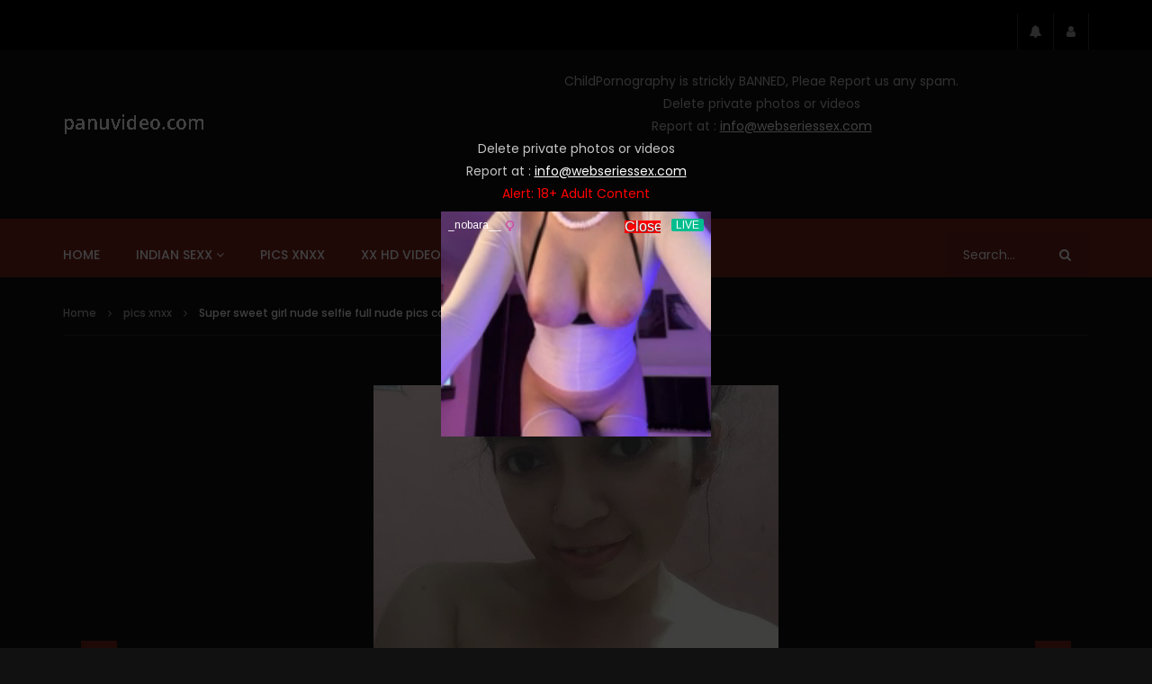

--- FILE ---
content_type: text/html; charset=UTF-8
request_url: https://panuvideo.com/super-sweet-girl-nude-selfie-full-nude-pics-collection/
body_size: 30796
content:
<!doctype html>
<html lang="en-US">

<head>
	<meta charset="UTF-8">
	<meta name="viewport" content="width=device-width, initial-scale=1, maximum-scale=1">
    	<link rel="profile" href="http://gmpg.org/xfn/11">
	<!-- Google tag (gtag.js) -->
<script async src="https://www.googletagmanager.com/gtag/js?id=G-21L27JXTKP"></script>
<script>
  window.dataLayer = window.dataLayer || [];
  function gtag(){dataLayer.push(arguments);}
  gtag('js', new Date());

  gtag('config', 'G-21L27JXTKP');
</script>
	
	
	<meta name='robots' content='index, follow, max-image-preview:large, max-snippet:-1, max-video-preview:-1' />

	<!-- This site is optimized with the Yoast SEO plugin v24.5 - https://yoast.com/wordpress/plugins/seo/ -->
	<title>Super sweet girl nude selfie full nude pics collection - panu video</title>
	<meta name="description" content="Super sweet girl nude selfie full nude pics collection Super sweet girl nude selfie full nude pics collection nude selfie" />
	<link rel="canonical" href="https://panuvideo.com/super-sweet-girl-nude-selfie-full-nude-pics-collection/" />
	<meta property="og:locale" content="en_US" />
	<meta property="og:type" content="article" />
	<meta property="og:title" content="Super sweet girl nude selfie full nude pics collection - panu video" />
	<meta property="og:description" content="Super sweet girl nude selfie full nude pics collection Super sweet girl nude selfie full nude pics collection nude selfie" />
	<meta property="og:url" content="https://panuvideo.com/super-sweet-girl-nude-selfie-full-nude-pics-collection/" />
	<meta property="og:site_name" content="panu video" />
	<meta property="article:published_time" content="2022-10-05T10:59:52+00:00" />
	<meta property="article:modified_time" content="2023-01-23T05:21:22+00:00" />
	<meta property="og:image" content="https://panuvideo.com/wp-content/uploads/2022/10/Super-sweet-girl-nude-selfie-full-nude-pics-collection-1.jpg" />
	<meta property="og:image:width" content="530" />
	<meta property="og:image:height" content="800" />
	<meta property="og:image:type" content="image/jpeg" />
	<meta name="author" content="panuvideo" />
	<meta name="twitter:card" content="summary_large_image" />
	<meta name="twitter:label1" content="Written by" />
	<meta name="twitter:data1" content="panuvideo" />
	<script type="application/ld+json" class="yoast-schema-graph">{"@context":"https://schema.org","@graph":[{"@type":"WebPage","@id":"https://panuvideo.com/super-sweet-girl-nude-selfie-full-nude-pics-collection/","url":"https://panuvideo.com/super-sweet-girl-nude-selfie-full-nude-pics-collection/","name":"Super sweet girl nude selfie full nude pics collection - panu video","isPartOf":{"@id":"https://panuvideo.com/#website"},"primaryImageOfPage":{"@id":"https://panuvideo.com/super-sweet-girl-nude-selfie-full-nude-pics-collection/#primaryimage"},"image":{"@id":"https://panuvideo.com/super-sweet-girl-nude-selfie-full-nude-pics-collection/#primaryimage"},"thumbnailUrl":"https://panuvideo.com/wp-content/uploads/2022/10/Super-sweet-girl-nude-selfie-full-nude-pics-collection-1.jpg","datePublished":"2022-10-05T10:59:52+00:00","dateModified":"2023-01-23T05:21:22+00:00","author":{"@id":"https://panuvideo.com/#/schema/person/9db446825e1a647b8e8720b86a1fc739"},"description":"Super sweet girl nude selfie full nude pics collection Super sweet girl nude selfie full nude pics collection nude selfie","breadcrumb":{"@id":"https://panuvideo.com/super-sweet-girl-nude-selfie-full-nude-pics-collection/#breadcrumb"},"inLanguage":"en-US","potentialAction":[{"@type":"ReadAction","target":["https://panuvideo.com/super-sweet-girl-nude-selfie-full-nude-pics-collection/"]}]},{"@type":"ImageObject","inLanguage":"en-US","@id":"https://panuvideo.com/super-sweet-girl-nude-selfie-full-nude-pics-collection/#primaryimage","url":"https://panuvideo.com/wp-content/uploads/2022/10/Super-sweet-girl-nude-selfie-full-nude-pics-collection-1.jpg","contentUrl":"https://panuvideo.com/wp-content/uploads/2022/10/Super-sweet-girl-nude-selfie-full-nude-pics-collection-1.jpg","width":530,"height":800,"caption":"nude selfie"},{"@type":"BreadcrumbList","@id":"https://panuvideo.com/super-sweet-girl-nude-selfie-full-nude-pics-collection/#breadcrumb","itemListElement":[{"@type":"ListItem","position":1,"name":"Home","item":"https://panuvideo.com/"},{"@type":"ListItem","position":2,"name":"Super sweet girl nude selfie full nude pics collection"}]},{"@type":"WebSite","@id":"https://panuvideo.com/#website","url":"https://panuvideo.com/","name":"panu video","description":"panu | bangla panu | panu video | panu videos | bengali panu | desi panu |","potentialAction":[{"@type":"SearchAction","target":{"@type":"EntryPoint","urlTemplate":"https://panuvideo.com/?s={search_term_string}"},"query-input":{"@type":"PropertyValueSpecification","valueRequired":true,"valueName":"search_term_string"}}],"inLanguage":"en-US"},{"@type":"Person","@id":"https://panuvideo.com/#/schema/person/9db446825e1a647b8e8720b86a1fc739","name":"panuvideo","image":{"@type":"ImageObject","inLanguage":"en-US","@id":"https://panuvideo.com/#/schema/person/image/","url":"https://secure.gravatar.com/avatar/b5c33da4a40dd9dd3e771329bc045efc?s=96&d=blank&r=g","contentUrl":"https://secure.gravatar.com/avatar/b5c33da4a40dd9dd3e771329bc045efc?s=96&d=blank&r=g","caption":"panuvideo"},"sameAs":["http://panuvideo.com/"],"url":"https://panuvideo.com/author/panuvideo/"}]}</script>
	<!-- / Yoast SEO plugin. -->


<link rel='dns-prefetch' href='//fonts.googleapis.com' />
<link rel="alternate" type="application/rss+xml" title="panu video &raquo; Feed" href="https://panuvideo.com/feed/" />
<link rel="alternate" type="application/rss+xml" title="panu video &raquo; Comments Feed" href="https://panuvideo.com/comments/feed/" />
        <link rel="preconnect" href="https://fonts.gstatic.com/" crossorigin='anonymous'>
        <link rel='preload' as='font' type='font/woff2' crossorigin='anonymous' href='https://panuvideo.com/wp-content/themes/vidorev/css/font-awesome/webfonts/fa-brands-400.woff2' importance="highest" />
        <link rel='preload' as='font' type='font/woff2' crossorigin='anonymous' href='https://panuvideo.com/wp-content/themes/vidorev/css/font-awesome/webfonts/fa-regular-400.woff2' importance="highest" />
        <link rel='preload' as='font' type='font/woff2' crossorigin='anonymous' href='https://panuvideo.com/wp-content/themes/vidorev/css/font-awesome/webfonts/fa-solid-900.woff2' importance="highest" />
	<script type="text/javascript">
/* <![CDATA[ */
window._wpemojiSettings = {"baseUrl":"https:\/\/s.w.org\/images\/core\/emoji\/15.0.3\/72x72\/","ext":".png","svgUrl":"https:\/\/s.w.org\/images\/core\/emoji\/15.0.3\/svg\/","svgExt":".svg","source":{"concatemoji":"https:\/\/panuvideo.com\/wp-includes\/js\/wp-emoji-release.min.js?ver=6.5.4"}};
/*! This file is auto-generated */
!function(i,n){var o,s,e;function c(e){try{var t={supportTests:e,timestamp:(new Date).valueOf()};sessionStorage.setItem(o,JSON.stringify(t))}catch(e){}}function p(e,t,n){e.clearRect(0,0,e.canvas.width,e.canvas.height),e.fillText(t,0,0);var t=new Uint32Array(e.getImageData(0,0,e.canvas.width,e.canvas.height).data),r=(e.clearRect(0,0,e.canvas.width,e.canvas.height),e.fillText(n,0,0),new Uint32Array(e.getImageData(0,0,e.canvas.width,e.canvas.height).data));return t.every(function(e,t){return e===r[t]})}function u(e,t,n){switch(t){case"flag":return n(e,"\ud83c\udff3\ufe0f\u200d\u26a7\ufe0f","\ud83c\udff3\ufe0f\u200b\u26a7\ufe0f")?!1:!n(e,"\ud83c\uddfa\ud83c\uddf3","\ud83c\uddfa\u200b\ud83c\uddf3")&&!n(e,"\ud83c\udff4\udb40\udc67\udb40\udc62\udb40\udc65\udb40\udc6e\udb40\udc67\udb40\udc7f","\ud83c\udff4\u200b\udb40\udc67\u200b\udb40\udc62\u200b\udb40\udc65\u200b\udb40\udc6e\u200b\udb40\udc67\u200b\udb40\udc7f");case"emoji":return!n(e,"\ud83d\udc26\u200d\u2b1b","\ud83d\udc26\u200b\u2b1b")}return!1}function f(e,t,n){var r="undefined"!=typeof WorkerGlobalScope&&self instanceof WorkerGlobalScope?new OffscreenCanvas(300,150):i.createElement("canvas"),a=r.getContext("2d",{willReadFrequently:!0}),o=(a.textBaseline="top",a.font="600 32px Arial",{});return e.forEach(function(e){o[e]=t(a,e,n)}),o}function t(e){var t=i.createElement("script");t.src=e,t.defer=!0,i.head.appendChild(t)}"undefined"!=typeof Promise&&(o="wpEmojiSettingsSupports",s=["flag","emoji"],n.supports={everything:!0,everythingExceptFlag:!0},e=new Promise(function(e){i.addEventListener("DOMContentLoaded",e,{once:!0})}),new Promise(function(t){var n=function(){try{var e=JSON.parse(sessionStorage.getItem(o));if("object"==typeof e&&"number"==typeof e.timestamp&&(new Date).valueOf()<e.timestamp+604800&&"object"==typeof e.supportTests)return e.supportTests}catch(e){}return null}();if(!n){if("undefined"!=typeof Worker&&"undefined"!=typeof OffscreenCanvas&&"undefined"!=typeof URL&&URL.createObjectURL&&"undefined"!=typeof Blob)try{var e="postMessage("+f.toString()+"("+[JSON.stringify(s),u.toString(),p.toString()].join(",")+"));",r=new Blob([e],{type:"text/javascript"}),a=new Worker(URL.createObjectURL(r),{name:"wpTestEmojiSupports"});return void(a.onmessage=function(e){c(n=e.data),a.terminate(),t(n)})}catch(e){}c(n=f(s,u,p))}t(n)}).then(function(e){for(var t in e)n.supports[t]=e[t],n.supports.everything=n.supports.everything&&n.supports[t],"flag"!==t&&(n.supports.everythingExceptFlag=n.supports.everythingExceptFlag&&n.supports[t]);n.supports.everythingExceptFlag=n.supports.everythingExceptFlag&&!n.supports.flag,n.DOMReady=!1,n.readyCallback=function(){n.DOMReady=!0}}).then(function(){return e}).then(function(){var e;n.supports.everything||(n.readyCallback(),(e=n.source||{}).concatemoji?t(e.concatemoji):e.wpemoji&&e.twemoji&&(t(e.twemoji),t(e.wpemoji)))}))}((window,document),window._wpemojiSettings);
/* ]]> */
</script>
<style id='wp-emoji-styles-inline-css' type='text/css'>

	img.wp-smiley, img.emoji {
		display: inline !important;
		border: none !important;
		box-shadow: none !important;
		height: 1em !important;
		width: 1em !important;
		margin: 0 0.07em !important;
		vertical-align: -0.1em !important;
		background: none !important;
		padding: 0 !important;
	}
</style>
<link rel='stylesheet' id='wp-block-library-css' href='https://panuvideo.com/wp-includes/css/dist/block-library/style.min.css?ver=6.5.4' type='text/css' media='all' />
<style id='classic-theme-styles-inline-css' type='text/css'>
/*! This file is auto-generated */
.wp-block-button__link{color:#fff;background-color:#32373c;border-radius:9999px;box-shadow:none;text-decoration:none;padding:calc(.667em + 2px) calc(1.333em + 2px);font-size:1.125em}.wp-block-file__button{background:#32373c;color:#fff;text-decoration:none}
</style>
<style id='global-styles-inline-css' type='text/css'>
body{--wp--preset--color--black: #000000;--wp--preset--color--cyan-bluish-gray: #abb8c3;--wp--preset--color--white: #ffffff;--wp--preset--color--pale-pink: #f78da7;--wp--preset--color--vivid-red: #cf2e2e;--wp--preset--color--luminous-vivid-orange: #ff6900;--wp--preset--color--luminous-vivid-amber: #fcb900;--wp--preset--color--light-green-cyan: #7bdcb5;--wp--preset--color--vivid-green-cyan: #00d084;--wp--preset--color--pale-cyan-blue: #8ed1fc;--wp--preset--color--vivid-cyan-blue: #0693e3;--wp--preset--color--vivid-purple: #9b51e0;--wp--preset--gradient--vivid-cyan-blue-to-vivid-purple: linear-gradient(135deg,rgba(6,147,227,1) 0%,rgb(155,81,224) 100%);--wp--preset--gradient--light-green-cyan-to-vivid-green-cyan: linear-gradient(135deg,rgb(122,220,180) 0%,rgb(0,208,130) 100%);--wp--preset--gradient--luminous-vivid-amber-to-luminous-vivid-orange: linear-gradient(135deg,rgba(252,185,0,1) 0%,rgba(255,105,0,1) 100%);--wp--preset--gradient--luminous-vivid-orange-to-vivid-red: linear-gradient(135deg,rgba(255,105,0,1) 0%,rgb(207,46,46) 100%);--wp--preset--gradient--very-light-gray-to-cyan-bluish-gray: linear-gradient(135deg,rgb(238,238,238) 0%,rgb(169,184,195) 100%);--wp--preset--gradient--cool-to-warm-spectrum: linear-gradient(135deg,rgb(74,234,220) 0%,rgb(151,120,209) 20%,rgb(207,42,186) 40%,rgb(238,44,130) 60%,rgb(251,105,98) 80%,rgb(254,248,76) 100%);--wp--preset--gradient--blush-light-purple: linear-gradient(135deg,rgb(255,206,236) 0%,rgb(152,150,240) 100%);--wp--preset--gradient--blush-bordeaux: linear-gradient(135deg,rgb(254,205,165) 0%,rgb(254,45,45) 50%,rgb(107,0,62) 100%);--wp--preset--gradient--luminous-dusk: linear-gradient(135deg,rgb(255,203,112) 0%,rgb(199,81,192) 50%,rgb(65,88,208) 100%);--wp--preset--gradient--pale-ocean: linear-gradient(135deg,rgb(255,245,203) 0%,rgb(182,227,212) 50%,rgb(51,167,181) 100%);--wp--preset--gradient--electric-grass: linear-gradient(135deg,rgb(202,248,128) 0%,rgb(113,206,126) 100%);--wp--preset--gradient--midnight: linear-gradient(135deg,rgb(2,3,129) 0%,rgb(40,116,252) 100%);--wp--preset--font-size--small: 13px;--wp--preset--font-size--medium: 20px;--wp--preset--font-size--large: 36px;--wp--preset--font-size--x-large: 42px;--wp--preset--spacing--20: 0.44rem;--wp--preset--spacing--30: 0.67rem;--wp--preset--spacing--40: 1rem;--wp--preset--spacing--50: 1.5rem;--wp--preset--spacing--60: 2.25rem;--wp--preset--spacing--70: 3.38rem;--wp--preset--spacing--80: 5.06rem;--wp--preset--shadow--natural: 6px 6px 9px rgba(0, 0, 0, 0.2);--wp--preset--shadow--deep: 12px 12px 50px rgba(0, 0, 0, 0.4);--wp--preset--shadow--sharp: 6px 6px 0px rgba(0, 0, 0, 0.2);--wp--preset--shadow--outlined: 6px 6px 0px -3px rgba(255, 255, 255, 1), 6px 6px rgba(0, 0, 0, 1);--wp--preset--shadow--crisp: 6px 6px 0px rgba(0, 0, 0, 1);}:where(.is-layout-flex){gap: 0.5em;}:where(.is-layout-grid){gap: 0.5em;}body .is-layout-flex{display: flex;}body .is-layout-flex{flex-wrap: wrap;align-items: center;}body .is-layout-flex > *{margin: 0;}body .is-layout-grid{display: grid;}body .is-layout-grid > *{margin: 0;}:where(.wp-block-columns.is-layout-flex){gap: 2em;}:where(.wp-block-columns.is-layout-grid){gap: 2em;}:where(.wp-block-post-template.is-layout-flex){gap: 1.25em;}:where(.wp-block-post-template.is-layout-grid){gap: 1.25em;}.has-black-color{color: var(--wp--preset--color--black) !important;}.has-cyan-bluish-gray-color{color: var(--wp--preset--color--cyan-bluish-gray) !important;}.has-white-color{color: var(--wp--preset--color--white) !important;}.has-pale-pink-color{color: var(--wp--preset--color--pale-pink) !important;}.has-vivid-red-color{color: var(--wp--preset--color--vivid-red) !important;}.has-luminous-vivid-orange-color{color: var(--wp--preset--color--luminous-vivid-orange) !important;}.has-luminous-vivid-amber-color{color: var(--wp--preset--color--luminous-vivid-amber) !important;}.has-light-green-cyan-color{color: var(--wp--preset--color--light-green-cyan) !important;}.has-vivid-green-cyan-color{color: var(--wp--preset--color--vivid-green-cyan) !important;}.has-pale-cyan-blue-color{color: var(--wp--preset--color--pale-cyan-blue) !important;}.has-vivid-cyan-blue-color{color: var(--wp--preset--color--vivid-cyan-blue) !important;}.has-vivid-purple-color{color: var(--wp--preset--color--vivid-purple) !important;}.has-black-background-color{background-color: var(--wp--preset--color--black) !important;}.has-cyan-bluish-gray-background-color{background-color: var(--wp--preset--color--cyan-bluish-gray) !important;}.has-white-background-color{background-color: var(--wp--preset--color--white) !important;}.has-pale-pink-background-color{background-color: var(--wp--preset--color--pale-pink) !important;}.has-vivid-red-background-color{background-color: var(--wp--preset--color--vivid-red) !important;}.has-luminous-vivid-orange-background-color{background-color: var(--wp--preset--color--luminous-vivid-orange) !important;}.has-luminous-vivid-amber-background-color{background-color: var(--wp--preset--color--luminous-vivid-amber) !important;}.has-light-green-cyan-background-color{background-color: var(--wp--preset--color--light-green-cyan) !important;}.has-vivid-green-cyan-background-color{background-color: var(--wp--preset--color--vivid-green-cyan) !important;}.has-pale-cyan-blue-background-color{background-color: var(--wp--preset--color--pale-cyan-blue) !important;}.has-vivid-cyan-blue-background-color{background-color: var(--wp--preset--color--vivid-cyan-blue) !important;}.has-vivid-purple-background-color{background-color: var(--wp--preset--color--vivid-purple) !important;}.has-black-border-color{border-color: var(--wp--preset--color--black) !important;}.has-cyan-bluish-gray-border-color{border-color: var(--wp--preset--color--cyan-bluish-gray) !important;}.has-white-border-color{border-color: var(--wp--preset--color--white) !important;}.has-pale-pink-border-color{border-color: var(--wp--preset--color--pale-pink) !important;}.has-vivid-red-border-color{border-color: var(--wp--preset--color--vivid-red) !important;}.has-luminous-vivid-orange-border-color{border-color: var(--wp--preset--color--luminous-vivid-orange) !important;}.has-luminous-vivid-amber-border-color{border-color: var(--wp--preset--color--luminous-vivid-amber) !important;}.has-light-green-cyan-border-color{border-color: var(--wp--preset--color--light-green-cyan) !important;}.has-vivid-green-cyan-border-color{border-color: var(--wp--preset--color--vivid-green-cyan) !important;}.has-pale-cyan-blue-border-color{border-color: var(--wp--preset--color--pale-cyan-blue) !important;}.has-vivid-cyan-blue-border-color{border-color: var(--wp--preset--color--vivid-cyan-blue) !important;}.has-vivid-purple-border-color{border-color: var(--wp--preset--color--vivid-purple) !important;}.has-vivid-cyan-blue-to-vivid-purple-gradient-background{background: var(--wp--preset--gradient--vivid-cyan-blue-to-vivid-purple) !important;}.has-light-green-cyan-to-vivid-green-cyan-gradient-background{background: var(--wp--preset--gradient--light-green-cyan-to-vivid-green-cyan) !important;}.has-luminous-vivid-amber-to-luminous-vivid-orange-gradient-background{background: var(--wp--preset--gradient--luminous-vivid-amber-to-luminous-vivid-orange) !important;}.has-luminous-vivid-orange-to-vivid-red-gradient-background{background: var(--wp--preset--gradient--luminous-vivid-orange-to-vivid-red) !important;}.has-very-light-gray-to-cyan-bluish-gray-gradient-background{background: var(--wp--preset--gradient--very-light-gray-to-cyan-bluish-gray) !important;}.has-cool-to-warm-spectrum-gradient-background{background: var(--wp--preset--gradient--cool-to-warm-spectrum) !important;}.has-blush-light-purple-gradient-background{background: var(--wp--preset--gradient--blush-light-purple) !important;}.has-blush-bordeaux-gradient-background{background: var(--wp--preset--gradient--blush-bordeaux) !important;}.has-luminous-dusk-gradient-background{background: var(--wp--preset--gradient--luminous-dusk) !important;}.has-pale-ocean-gradient-background{background: var(--wp--preset--gradient--pale-ocean) !important;}.has-electric-grass-gradient-background{background: var(--wp--preset--gradient--electric-grass) !important;}.has-midnight-gradient-background{background: var(--wp--preset--gradient--midnight) !important;}.has-small-font-size{font-size: var(--wp--preset--font-size--small) !important;}.has-medium-font-size{font-size: var(--wp--preset--font-size--medium) !important;}.has-large-font-size{font-size: var(--wp--preset--font-size--large) !important;}.has-x-large-font-size{font-size: var(--wp--preset--font-size--x-large) !important;}
.wp-block-navigation a:where(:not(.wp-element-button)){color: inherit;}
:where(.wp-block-post-template.is-layout-flex){gap: 1.25em;}:where(.wp-block-post-template.is-layout-grid){gap: 1.25em;}
:where(.wp-block-columns.is-layout-flex){gap: 2em;}:where(.wp-block-columns.is-layout-grid){gap: 2em;}
.wp-block-pullquote{font-size: 1.5em;line-height: 1.6;}
</style>
<link rel='stylesheet' id='priority-navigation-css' href='https://panuvideo.com/wp-content/plugins/vidorev-extensions/assets/front-end/priority-navigation/priority-nav-core.css?ver=2.9.9.9.8.2' type='text/css' media='all' />
<link rel='stylesheet' id='select2-css' href='https://panuvideo.com/wp-content/plugins/vidorev-extensions/assets/front-end/select2/select2.min.css?ver=2.9.9.9.8.2' type='text/css' media='all' />
<link rel='stylesheet' id='vidorev-plugin-css-css' href='https://panuvideo.com/wp-content/plugins/vidorev-extensions/assets/front-end/main.css?ver=2.9.9.9.8.2' type='text/css' media='all' />
<link rel='stylesheet' id='mediaelement-css' href='https://panuvideo.com/wp-includes/js/mediaelement/mediaelementplayer-legacy.min.css?ver=4.2.17' type='text/css' media='all' />
<link rel='stylesheet' id='wp-mediaelement-css' href='https://panuvideo.com/wp-includes/js/mediaelement/wp-mediaelement.min.css?ver=6.5.4' type='text/css' media='all' />
<link rel='stylesheet' id='fluidplayer-css' href='https://panuvideo.com/wp-content/plugins/vidorev-extensions/assets/front-end/fluidplayer/fluidplayer.min.css?ver=2.9.9.9.8.2' type='text/css' media='all' />
<link rel='stylesheet' id='plyrplayer-css' href='https://panuvideo.com/wp-content/plugins/vidorev-extensions/assets/front-end/plyr/plyr.css?ver=2.9.9.9.8.2' type='text/css' media='all' />
<link rel='stylesheet' id='adguru-css-css' href='https://panuvideo.com/wp-content/plugins/wp-ad-guru/assets/css/adguru.css?ver=2.4.0' type='text/css' media='all' />
<link rel='stylesheet' id='parent-style-css' href='https://panuvideo.com/wp-content/themes/vidorev/style.css?ver=6.5.4' type='text/css' media='all' />
<link rel='stylesheet' id='font-awesome-css' href='https://panuvideo.com/wp-content/themes/vidorev/css/font-awesome/css/font-awesome.min.css?ver=4.7.0' type='text/css' media='all' />
<link rel='stylesheet' id='font-awesome-5-all-css' href='https://panuvideo.com/wp-content/themes/vidorev/css/font-awesome/css/all.min.css?ver=5.13.0' type='text/css' media='all' />
<link rel='stylesheet' id='font-awesome-4-shim-css' href='https://panuvideo.com/wp-content/themes/vidorev/css/font-awesome/css/v4-shims.min.css?ver=5.13.0' type='text/css' media='all' />
<link rel='stylesheet' id='jquery-slick-css' href='https://panuvideo.com/wp-content/themes/vidorev/css/slick/slick.css?ver=1.9.0' type='text/css' media='all' />
<link rel='stylesheet' id='jquery-malihu-scroll-css' href='https://panuvideo.com/wp-content/themes/vidorev/css/malihu/jquery.mCustomScrollbar.min.css?ver=3.1.5' type='text/css' media='all' />
<link rel='stylesheet' id='vidorev-extend-ie-css' href='https://panuvideo.com/wp-content/themes/vidorev/css/extend-ie/extend-ie.css?ver=1.0.0' type='text/css' media='all' />
<link rel='stylesheet' id='vidorev-style-css' href='https://panuvideo.com/wp-content/themes/vidorev-child/style.css?ver=6.5.4' type='text/css' media='all' />
<style id='vidorev-style-inline-css' type='text/css'>
@media only screen and (-webkit-min-device-pixel-ratio: 2), (min-resolution: 192dpi){
									.nav-logo .nav-logo-img img.main-logo{
										opacity:0; visibility:hidden
									}
									.nav-logo .nav-logo-img a.logo-link{
										background:url("https://panuvideo.com/wp-content/uploads/2022/04/Panuvideo.png") no-repeat center; background-size:contain
									}									
								}@media only screen and (-webkit-min-device-pixel-ratio: 2) and (min-width:992px), (min-resolution: 192dpi) and (min-width:992px){
									.main-nav.sticky-menu .nav-logo-img img.sticky-logo{
										opacity:0; visibility:hidden
									}
									.main-nav.sticky-menu .nav-logo-img a.logo-link{
										background:url("https://panuvideo.com/wp-content/uploads/2022/04/Panuvideo.png") no-repeat center; background-size:contain
									}
								}@media only screen and (-webkit-min-device-pixel-ratio: 2) and (max-width:991px), (min-resolution: 192dpi) and (max-width:991px){
									.nav-logo .nav-logo-img img.main-logo-mobile{
										opacity:0; visibility:hidden
									}
									.nav-logo .nav-logo-img a.logo-link{
										background:url("https://panuvideo.com/wp-content/uploads/2022/04/Panuvideo.png") no-repeat center; background-size:contain
									}
								}header.entry-header.movie-style{
							background-image: url("https://panuvideo.com/wp-content/themes/vidorev/img/film-background.jpg");								
						}
			a:focus {
				color: #7c231c;
			}
			a:hover {
				color: #7c231c;
			}
			a.main-color-udr{
				color: #7c231c;
			}			
			.dark-background a:focus {
				color: #7c231c;
			}
			.dark-background a:hover {
				color: #7c231c;
			}			
			button.white-style:hover, button.white-style:focus,
			input[type=button].white-style:hover,
			input[type=button].white-style:focus,
			input[type=submit].white-style:hover,
			input[type=submit].white-style:focus,
			input[type="reset"].white-style:hover,
			input[type="reset"].white-style:focus,
			.basic-button-default.white-style:hover,
			.basic-button-default.white-style:focus{
				color: #7c231c;
			}
			
			.global-single-content .like-dislike-toolbar-footer .ld-t-item-content:hover > span {
				color: #7c231c;
			}
			.global-single-content .like-dislike-toolbar-footer .ld-t-item-content.active-item > span {
				color: #7c231c;
			}
			
			.popular-video-footer .popular-video-content .block-left .vid-title-main {
				color: #7c231c;
			}
			
			.video-toolbar .toolbar-item-content:hover > span {
				color: #7c231c;
			}
			.video-toolbar .toolbar-item-content.active-item > span {
				color: #7c231c;
			}
			
			.top-watch-later-listing .remove-item-watch-later:hover {
				color: #7c231c;
			}
			
			.list-default .post-item.sticky .post-title a:not(:hover),
			.list-blog .post-item.sticky .post-title a:not(:hover){
				color: #7c231c;
			}
			
			#bbpress-forums ul.bbp-topics li.bbp-body p.bbp-topic-meta a.bbp-author-name,
			#bbpress-forums div.bbp-topic-author a.bbp-author-name,
			#bbpress-forums div.bbp-reply-author a.bbp-author-name,
			#bbpress-forums .bbp-topic-content ul.bbp-topic-revision-log a,
			#bbpress-forums .bbp-reply-content ul.bbp-topic-revision-log a,
			#bbpress-forums .bbp-reply-content ul.bbp-reply-revision-log a,
			#bbpress-forums div.bbp-template-notice p a.bbp-author-name,
			#bbpress-forums div.indicator-hint p a.bbp-author-name,
			.video-player-wrap .vidorev-membership-wrapper .vidorev-membership-content .membership-lock-text span.level-highlight,
			.pmpro_content_message,
			.pmpro_actionlinks a,
			.pmpro_actionlinks a:hover,
			small a,
			small a:hover,
			.dark-background small a,
			.dark-background small a:hover,
			#pmpro_form .pmpro_checkout h3 span.pmpro_checkout-h3-msg a,
			#pmpro_form .pmpro_checkout h3 span.pmpro_checkout-h3-msg a:hover,
			.woocommerce .product.type-product .product_meta > * a,
			body.header-vid-side div.asl_r .results .item span.highlighted,
			.woocommerce-info:before{
				color: #7c231c;
			}
			
			
			
			blockquote{
				border-left-color:#7c231c;
				border-right-color:#7c231c;
			}
			
			.alphabet-filter a.active-item {				
				border-color: #7c231c;
			}
			
			.dark-background .alphabet-filter a.active-item {				
				border-color: #7c231c;
			}
			
			.video-load-icon {				
				border-left-color:#7c231c;				
			}
			
			.dark-background .video-load-icon {				
				border-left-color: #7c231c;
			}
			
			.list-blog .post-item .bloglisting-read-more:hover,
			.video-player-wrap .vidorev-membership-wrapper .vidorev-membership-content .membership-lock-text span.level-highlight,
			.pmpro_content_message,
			.download-lightbox .download-listing .download-package .package-title{
				border-color: #7c231c;
			}
			
			.sc-playlist-wrapper{
				border-top-color:#7c231c;
				border-bottom-color:#7c231c;
			}
			
			.woocommerce-info{
				border-top-color:#7c231c;
			}
			
			
				.slider-container button[type="button"].slick-arrow:hover,
				.slider-container button[type="button"].slick-arrow:focus {
					background-color: #7c231c;
					background: linear-gradient(to left bottom, #7c231c 50%, #702019 50%);
					background: -webkit-linear-gradient(to left bottom, #7c231c 50%, #702019 50%);
					background: -moz-linear-gradient(to left bottom, #7c231c 50%, #702019 50%);
				}
				.slider-container .sync-slider-small .sync-item:before {					
					background-color: #7c231c;
				}
				.sc-blocks-container .ajax-loading .video-load-icon {
					border-right-color: #7c231c;
					border-bottom-color: #7c231c;
				}
				.sc-blocks-container .filter-items .nav__dropdown .filter-item:hover {
					background-color: #7c231c;
				}
				.sc-blocks-container .filter-items .nav__dropdown .filter-item.active-item {
					background-color: #7c231c;
				}
				
			button:not([aria-controls]):not([aria-live]),
			input[type=button],
			input[type=submit],
			input[type="reset"],
			.basic-button-default,
			.next-content a,
			.prev-content a,
			.pmpro_btn, 
			.pmpro_btn:link, 
			.pmpro_content_message a, 
			.pmpro_content_message a:link,
			.pmpro_checkout .pmpro_btn,
			#nav-below.navigation a,
			.woocommerce #respond input#submit, 
			.woocommerce a.button, 
			.woocommerce button.button, 
			.woocommerce input.button{
				background-color: #7c231c;
				background: linear-gradient(to left bottom, #7c231c 50%, #702019 50%);
				background: -webkit-linear-gradient(to left bottom, #7c231c 50%, #702019 50%);
				background: -moz-linear-gradient(to left bottom, #7c231c 50%, #702019 50%);
			}
			
			button:not([aria-controls]):not([aria-live]):visited,
			input[type=button]:visited,
			input[type=submit]:visited,
			input[type="reset"]:visited,
			.basic-button-default:visited,
			.next-content a:visited,
			.prev-content a:visited,
			.pmpro_btn:visited, 
			.pmpro_btn:link:visited, 
			.pmpro_content_message a:visited, 
			.pmpro_content_message a:link:visited,
			.pmpro_checkout .pmpro_btn:visited,
			#nav-below.navigation a:visited,
			.woocommerce #respond input#submit:visited, 
			.woocommerce a.button:visited, 
			.woocommerce button.button:visited, 
			.woocommerce input.button:visited{
				background-color: #7c231c;
				background: linear-gradient(to left bottom, #7c231c 50%, #702019 50%);
				background: -webkit-linear-gradient(to left bottom, #7c231c 50%, #702019 50%);
				background: -moz-linear-gradient(to left bottom, #7c231c 50%, #702019 50%);
			}
			
			.main-nav{
				background-color: #7c231c;
			}
			
			.nav-menu > ul > li:hover > a{
				background-color: #702019;
			}
			
			.nav-menu > ul > li.current-menu-ancestor:not(.top-megamenu) > a, .nav-menu > ul > li.current-menu-item:not(.top-megamenu) > a{				
				background-color: #702019;
			}
			
			.nav-menu > ul > li ul li:hover > a {
				background-color: #7c231c;
			}
			
			.nav-menu > ul > li ul li.current-menu-ancestor > a, .nav-menu > ul > li ul li.current-menu-item > a{
				background-color: #7c231c;
			}
			
			@media (min-width: 992px) {
				.header-sport .top-nav {
					background-color: #7c231c;
				}
			}
			
			.top-search-box .top-search-box-wrapper .search-terms-textfield {				
				background-color: #702019;				
			}
			
			.top-search-box .top-search-box-wrapper .search-terms-textfield:-webkit-autofill, 
			.top-search-box .top-search-box-wrapper .search-terms-textfield:-webkit-autofill:hover, 
			.top-search-box .top-search-box-wrapper .search-terms-textfield:-webkit-autofill:focus, 
			.top-search-box .top-search-box-wrapper .search-terms-textfield:focus:-webkit-autofill {
				background-color: #702019 !important;
				-webkit-box-shadow: 0 0 0 50px #702019 inset;
			}
			
			.vp-widget-post-layout.wg-single-slider .slick-dots > * > button:hover {
				background: #7c231c;
			}
			.vp-widget-post-layout.wg-single-slider .slick-dots > *.slick-active > button {
				background: #7c231c;
			}
			
			.list-blog .post-item .bloglisting-read-more:hover,
			.list-blog .post-item .bloglisting-read-more:hover:before, 
			.list-blog .post-item .bloglisting-read-more:hover:after{
				background-color: #7c231c;
			}
			
			.categories-elm .category-item,
			.dark-background .categories-elm .category-item{
				background-color: #7c231c;	
			}
			
			.widget .widget-title > span:not(.widget-arrow):after{
				background-color: #7c231c;	
			}
			
			.widget.widget_wysija .widget_wysija_cont .error,
			.widget.widget_wysija .widget_wysija_cont .xdetailed-errors {
				background-color: #7c231c;				
			}
			
			.post-item-wrap:hover .video-icon {
				background-color: #7c231c;
			}
			
			.blog-pic-wrap:hover .video-icon {
				background-color: #7c231c;
			}
			
			.video-icon.alway-active {
				background-color: #7c231c;
			}
			
			@keyframes videoiconclick {
				from {
					transform: scale3d(1, 1, 1);
					background-color: #7c231c;
				}
				50% {
					transform: scale3d(1.1, 1.1, 1.1);
					background-color: rgba(0, 0, 0, 0.5);
				}
				to {
					transform: scale3d(1, 1, 1);
					background-color: #7c231c;
				}
			}
			@-webkit-keyframes videoiconclick {
				from {
					transform: scale3d(1, 1, 1);
					background-color: #7c231c;
				}
				50% {
					transform: scale3d(1.1, 1.1, 1.1);
					background-color: rgba(0, 0, 0, 0.5);
				}
				to {
					transform: scale3d(1, 1, 1);
					background-color: #7c231c;
				}
			}
			
			.watch-later-icon:hover {
				background-color: #7c231c;
			}
			.watch-later-icon.active-item {
				background-color: #7c231c;
			}
			
			.blog-pagination .wp-pagenavi-wrapper .wp-pagenavi .current,
			.blog-pagination .wp-pagenavi-wrapper .wp-pagenavi a:hover,
			.woocommerce nav.woocommerce-pagination .page-numbers li > *.current, 
			.woocommerce nav.woocommerce-pagination .page-numbers li > *:hover,
			.woocommerce nav.woocommerce-pagination .page-numbers li > *:focus {
				background-color: #7c231c;
				background: linear-gradient(to left bottom, #7c231c 50%, #702019 50%);
				background: -webkit-linear-gradient(to left bottom, #7c231c 50%, #702019 50%);
				background: -moz-linear-gradient(to left bottom, #7c231c 50%, #702019 50%);
			}
			
			.infinite-la-fire {
				color: #7c231c;				
			}
			
			body.active-alphabet-filter .alphabet-filter-icon {
				background-color: #7c231c;
			}
			
			.alphabet-filter a.active-item {
				background-color: #7c231c;
			}
			
			.dark-background .alphabet-filter a.active-item {
				background-color: #7c231c;
			}
			
			.single-image-gallery .slick-dots > * > button:hover {
				background: #7c231c;
			}
			.single-image-gallery .slick-dots > *.slick-active > button {
				background: #7c231c;
			}
			
			.popular-video-footer .popular-video-content .slider-popular-container .slick-arrow:hover {
				background-color: #7c231c;
				background: linear-gradient(to left bottom, #7c231c 50%, #702019 50%);
				background: -webkit-linear-gradient(to left bottom, #7c231c 50%, #702019 50%);
				background: -moz-linear-gradient(to left bottom, #7c231c 50%, #702019 50%);
			}
			
			.auto-next-icon.active-item {
				background-color: #7c231c;
			}
			
			.auto-next-icon.big-style.active-item {
				background-color: #7c231c;
			}
			
			.video-player-wrap .autoplay-off-elm:hover .video-icon {
				background-color: #7c231c;
			}
			
			.video-player-wrap .player-muted:after {				
				background-color: #7c231c;				
			}
			
			.video-lightbox-wrapper .listing-toolbar .toolbar-item.active-item:after {
				background-color: #7c231c;
			}
			
			body .cleanlogin-notification.error,
			body .cleanlogin-notification.success {				
				background: #7c231c;				
			}
			
			.nav-menu > ul > li.top-megamenu > ul .megamenu-menu > *:first-child .megamenu-item-heading:not(.hidden-item),
			.nav-menu > ul > li.top-megamenu > ul .megamenu-menu .megamenu-item-heading:hover, 
			.nav-menu > ul > li.top-megamenu > ul .megamenu-menu .megamenu-item-heading.active-item{
				background-color: #7c231c;
			}
			
			#user-submitted-posts #usp_form div#usp-error-message.usp-callout-failure,
			#user-submitted-posts #usp_form div#usp-error-message .usp-error,
			#user-submitted-posts #usp_form ul.parsley-errors-list.filled li.parsley-required{
				background-color: #7c231c;
			}
			
			
			#bbpress-forums li.bbp-header{
				background: #7c231c;
			}
			#bbpress-forums div.bbp-breadcrumb ~ span#subscription-toggle .is-subscribed a.subscription-toggle{
				background-color: #7c231c;
			}
			
			.img-lightbox-icon:hover:after{
				background-color: #7c231c;
			}
			
			.video-sub-toolbar .toolbar-item-content.view-like-information .like-dislike-bar > span,
			.video-sub-toolbar .item-button:hover,
			.video-sub-toolbar .toolbar-item-content .report-form .report-info.report-no-data, 
			.video-sub-toolbar .toolbar-item-content .report-form .report-info.report-error,
			.director-element.single-element .actor-element-title span:after, 
			.director-element.single-element .director-element-title span:after, 
			.actor-element.single-element .actor-element-title span:after, 
			.actor-element.single-element .director-element-title span:after,
			.series-wrapper .series-item.active-item,
			.single-post-video-full-width-wrapper .series-wrapper .series-item.active-item,
			.video-player-wrap .other-ads-container .skip-ad .skip-text,
			.video-toolbar .toolbar-item-content.free-files-download,
			.woocommerce .widget_price_filter .ui-slider .ui-slider-handle,
			.woocommerce .widget_price_filter .ui-slider .ui-slider-range,
			.woocommerce div.product .woocommerce-tabs ul.tabs li:hover, 
			.woocommerce div.product .woocommerce-tabs ul.tabs li.active,
			.dark-background.woocommerce div.product .woocommerce-tabs ul.tabs li:hover, 
			.dark-background.woocommerce div.product .woocommerce-tabs ul.tabs li.active, 
			.dark-background .woocommerce div.product .woocommerce-tabs ul.tabs li:hover, 
			.dark-background .woocommerce div.product .woocommerce-tabs ul.tabs li.active,
			.duration-text .rating-average-dr,
			.slider-container.slider-9 .mCSB_scrollTools .mCSB_dragger .mCSB_dragger_bar,
			body.header-vid-side div.asl_r .mCSBap_scrollTools .mCSBap_dragger .mCSBap_dragger_bar,
			.slider-container.slider-9 .os-theme-dark .os-scrollbar > .os-scrollbar-track > .os-scrollbar-handle,
			.slider-container.slider-9 .os-theme-dark .os-scrollbar:hover > .os-scrollbar-track > .os-scrollbar-handle, 
			.slider-container.slider-9 .os-theme-dark .os-scrollbar > .os-scrollbar-track > .os-scrollbar-handle.active{
				background-color: #7c231c;
			}
			
</style>
<link rel='stylesheet' id='vidorev-google-font-css' href='//fonts.googleapis.com/css?family=Poppins%3A400%2C500%2C700&#038;display=swap&#038;ver=1.0.0' type='text/css' media='all' />
<link rel='stylesheet' id='invideoads4-css' href='https://panuvideo.com/wp-content/themes/vidorev/css/invideoads2.css?ver=1.0.0' type='text/css' media='all' />
<link rel='stylesheet' id='wpdreams-asl-basic-css' href='https://panuvideo.com/wp-content/plugins/ajax-search-lite/css/style.basic.css?ver=4.13.4' type='text/css' media='all' />
<style id='wpdreams-asl-basic-inline-css' type='text/css'>

					div[id*='ajaxsearchlitesettings'].searchsettings .asl_option_inner label {
						font-size: 0px !important;
						color: rgba(0, 0, 0, 0);
					}
					div[id*='ajaxsearchlitesettings'].searchsettings .asl_option_inner label:after {
						font-size: 11px !important;
						position: absolute;
						top: 0;
						left: 0;
						z-index: 1;
					}
					.asl_w_container {
						width: 100%;
						margin: 0px 0px 0px 0px;
						min-width: 200px;
					}
					div[id*='ajaxsearchlite'].asl_m {
						width: 100%;
					}
					div[id*='ajaxsearchliteres'].wpdreams_asl_results div.resdrg span.highlighted {
						font-weight: bold;
						color: #d9312b;
						background-color: #eee;
					}
					div[id*='ajaxsearchliteres'].wpdreams_asl_results .results img.asl_image {
						width: 70px;
						height: 70px;
						object-fit: cover;
					}
					div[id*='ajaxsearchlite'].asl_r .results {
						max-height: none;
					}
					div[id*='ajaxsearchlite'].asl_r {
						position: absolute;
					}
				
						div.asl_r.asl_w.vertical .results .item::after {
							display: block;
							position: absolute;
							bottom: 0;
							content: '';
							height: 1px;
							width: 100%;
							background: #D8D8D8;
						}
						div.asl_r.asl_w.vertical .results .item.asl_last_item::after {
							display: none;
						}
					
</style>
<link rel='stylesheet' id='wpdreams-asl-instance-css' href='https://panuvideo.com/wp-content/plugins/ajax-search-lite/css/style-simple-red.css?ver=4.13.4' type='text/css' media='all' />
<link rel='stylesheet' id='wp-pagenavi-css' href='https://panuvideo.com/wp-content/plugins/wp-pagenavi/pagenavi-css.css?ver=2.70' type='text/css' media='all' />
<script type="text/javascript" src="https://panuvideo.com/wp-includes/js/jquery/jquery.min.js?ver=3.7.1" id="jquery-core-js"></script>
<script type="text/javascript" src="https://panuvideo.com/wp-includes/js/jquery/jquery-migrate.min.js?ver=3.4.1" id="jquery-migrate-js"></script>
<script type="text/javascript" id="beeteam368_obj_wes-js-extra">
/* <![CDATA[ */
var vidorev_jav_plugin_js_object = {"youtube_library_url":"https:\/\/www.youtube.com\/iframe_api","vimeo_library_url":"https:\/\/player.vimeo.com\/api\/player.js","dailymotion_library_url":"https:\/\/api.dmcdn.net\/all.js","facebook_library_url":"https:\/\/connect.facebook.net\/en_US\/sdk.js?ver=6.0#xfbml=1&version=v6.0","twitch_library_url":"https:\/\/player.twitch.tv\/js\/embed\/v1.js","google_ima_library_url":"https:\/\/imasdk.googleapis.com\/js\/sdkloader\/ima3.js","google_adsense_library_url":"https:\/\/pagead2.googlesyndication.com\/pagead\/js\/adsbygoogle.js","jwplayer_library_url":"","mediaelement_library_url":"https:\/\/panuvideo.com\/wp-content\/plugins\/vidorev-extensions\/assets\/front-end\/mediaelement\/mediaelement.all.js","fluidplayer_library_url":"https:\/\/panuvideo.com\/wp-content\/plugins\/vidorev-extensions\/assets\/front-end\/fluidplayer\/fluidplayer.min.v25.js","plyr_library_url":"https:\/\/panuvideo.com\/wp-content\/plugins\/vidorev-extensions\/assets\/front-end\/plyr\/plyr.min.js","imdb_logo_url":"https:\/\/panuvideo.com\/wp-content\/plugins\/vidorev-extensions\/assets\/front-end\/img\/IMDB_Logo","youtube_rel":"no","youtube_modestbranding":"yes","youtube_showinfo":"yes","youtube_broadcasts_params":[],"hls_library_url":"https:\/\/panuvideo.com\/wp-content\/plugins\/vidorev-extensions\/assets\/front-end\/fluidplayer\/hls.min.js","mpd_library_url":"https:\/\/panuvideo.com\/wp-content\/plugins\/vidorev-extensions\/assets\/front-end\/fluidplayer\/dash.mediaplayer.min.js"};
var vidorev_jav_plugin_video_ads_object = {"vid_ads_m_video_ads":"yes","vid_ads_m_video_ads_type":"html","vid_ads_m_group_google_ima":[],"vid_ads_m_group_image":[],"vid_ads_m_group_html5_video":[],"vid_ads_m_group_html":[{"vid_ads_m_html_source":["<script data-cfasync=\"false\" type=\"text\/javascript\" src=\"\/\/bullionglidingscuttle.com\/lv\/esnk\/1931389\/code.js\" async id=\"__clb-1931389\"><\/script>\r\n"]}],"vid_ads_m_vpaid_mode":"no","vid_ads_m_vast_preroll":[],"vid_ads_m_vast_postroll":[],"vid_ads_m_vast_pauseroll":[],"vid_ads_m_vast_midroll":[{"vid_ads_m_vast_timer_seconds":"50"}],"vid_ads_m_group_dynamic":[{"vid_ads_m_dynamic_type":"image","vid_ads_m_dynamic_size_desktop":"336x280","vid_ads_m_dynamic_size_mobile":"300x250","vid_ads_m_dynamic_vertial_align":"bottom"}],"vid_ads_m_time_to_show_ads":"5","vid_ads_m_time_skip_ads":"5","vid_ads_m_time_to_hide_ads":"450"};
var vidorev_jav_plugin_fluidplayer_object = [];
var vidorev_jav_js_object = {"admin_ajax":"https:\/\/panuvideo.com\/wp-admin\/admin-ajax.php","query_vars":{"page":0,"name":"super-sweet-girl-nude-selfie-full-nude-pics-collection","error":"","m":"","p":0,"post_parent":"","subpost":"","subpost_id":"","attachment":"","attachment_id":0,"pagename":"","page_id":0,"second":"","minute":"","hour":"","day":0,"monthnum":0,"year":0,"w":0,"category_name":"","tag":"","cat":"","tag_id":"","author":"","author_name":"","feed":"","tb":"","paged":0,"meta_key":"","meta_value":"","preview":"","s":"","sentence":"","title":"","fields":"","menu_order":"","embed":"","category__in":[],"category__not_in":[],"category__and":[],"post__in":[],"post__not_in":[],"post_name__in":[],"tag__in":[],"tag__not_in":[],"tag__and":[],"tag_slug__in":[],"tag_slug__and":[],"post_parent__in":[],"post_parent__not_in":[],"author__in":[],"author__not_in":[],"search_columns":[],"ignore_sticky_posts":false,"suppress_filters":false,"cache_results":true,"update_post_term_cache":true,"update_menu_item_cache":false,"lazy_load_term_meta":true,"update_post_meta_cache":true,"post_type":"","posts_per_page":12,"nopaging":false,"comments_per_page":"50","no_found_rows":false,"order":"DESC"},"video_auto_play":"off","vid_auto_play_mute":"off","number_format":"short","single_post_comment_type":"wp","origin_url":"https:\/\/panuvideo.com","is_user_logged_in":"","video_lightbox_suggested":"on","video_lightbox_comments":"on","translate_close":"Close","translate_suggested":"Suggested","translate_comments":"Live comments","translate_auto_next":"Auto next","translate_loading":"Loading","translate_public_comment":"Add a public comment","translate_post_comment":"Post comment","translate_reset":"Reset","translate_login_comment":"Please login to post a comment","translate_text_load_ad":"Loading advertisement...","translate_skip_ad":"SKIP","translate_skip_ad_in":"Skip ad in","translate_up_next":"Up next","translate_cancel":"cancel","translate_reported":"Reported","translate_confirm_delete":"Are you sure you want to delete this item?","translate_delete_success":"The post has been deleted.","translate_loading_preview":"Loading Preview","translate_currently_offline":"Currently Offline","translate_live_or_ended":"Live Streaming or Ended","theme_image_ratio":"2_3","security":"c16db6e7da","login_url":"","scrollbar_library":"malihu"};
var vidorev_jav_js_preview = [];
/* ]]> */
</script>
<script type="text/javascript" src="https://panuvideo.com/wp-content/plugins/vidorev-extensions/assets/front-end/btwes.js?ver=1.0.0" id="beeteam368_obj_wes-js"></script>
<script type="text/javascript" id="adguru-simple-carousel-js-extra">
/* <![CDATA[ */
var adGuruVars = {"ajaxUrl":"https:\/\/panuvideo.com\/wp-admin\/admin-ajax.php","assetsUrl":"https:\/\/panuvideo.com\/wp-content\/plugins\/wp-ad-guru\/assets","cookiePrefix":"adguru_","options":{"geoLocationEnabled":false}};
/* ]]> */
</script>
<script type="text/javascript" src="https://panuvideo.com/wp-content/plugins/wp-ad-guru/assets/js/simple.carousel_edited.js?ver=2.4.0" id="adguru-simple-carousel-js"></script>
<script type="text/javascript" src="https://panuvideo.com/wp-content/plugins/wp-ad-guru/assets/js/adguru.js?ver=2.4.0" id="adguru-js"></script>
<link rel="https://api.w.org/" href="https://panuvideo.com/wp-json/" /><link rel="alternate" type="application/json" href="https://panuvideo.com/wp-json/wp/v2/posts/10855" /><link rel="EditURI" type="application/rsd+xml" title="RSD" href="https://panuvideo.com/xmlrpc.php?rsd" />
<meta name="generator" content="WordPress 6.5.4" />
<link rel='shortlink' href='https://panuvideo.com/?p=10855' />
<link rel="alternate" type="application/json+oembed" href="https://panuvideo.com/wp-json/oembed/1.0/embed?url=https%3A%2F%2Fpanuvideo.com%2Fsuper-sweet-girl-nude-selfie-full-nude-pics-collection%2F" />
<link rel="alternate" type="text/xml+oembed" href="https://panuvideo.com/wp-json/oembed/1.0/embed?url=https%3A%2F%2Fpanuvideo.com%2Fsuper-sweet-girl-nude-selfie-full-nude-pics-collection%2F&#038;format=xml" />
<meta name="generator" content="Redux 4.5.8" />				<link rel="preconnect" href="https://fonts.gstatic.com" crossorigin />
				<link rel="preload" as="style" href="//fonts.googleapis.com/css?family=Open+Sans&display=swap" />
								<link rel="stylesheet" href="//fonts.googleapis.com/css?family=Open+Sans&display=swap" media="all" />
				<link rel="icon" href="https://panuvideo.com/wp-content/uploads/2022/04/cropped-Panuvideo-favicon-32x32.png" sizes="32x32" />
<link rel="icon" href="https://panuvideo.com/wp-content/uploads/2022/04/cropped-Panuvideo-favicon-192x192.png" sizes="192x192" />
<link rel="apple-touch-icon" href="https://panuvideo.com/wp-content/uploads/2022/04/cropped-Panuvideo-favicon-180x180.png" />
<meta name="msapplication-TileImage" content="https://panuvideo.com/wp-content/uploads/2022/04/cropped-Panuvideo-favicon-270x270.png" />
			<link rel="stylesheet" type="text/css" href="https://panuvideo.com/wp-content/plugins/wp-ad-guru/modules/modal_popup/assets/css/modal-popup.css?var=2.4.0" >
		<script src="https://panuvideo.com/wp-content/plugins/wp-ad-guru/modules/modal_popup/assets/js/modal-popup.js?var=2.4.0"></script>
				<div id="adguru_modal_popup_304" class="adguru-modal-popup hidden" popup-id="304" data-animation="{&quot;opening_animation_type&quot;:&quot;none&quot;,&quot;opening_animation_speed&quot;:&quot;normal&quot;,&quot;closing_animation_type&quot;:&quot;none&quot;,&quot;closing_animation_speed&quot;:&quot;normal&quot;}" data-sizing="{&quot;mode&quot;:&quot;custom&quot;,&quot;responsive_size&quot;:&quot;80&quot;,&quot;custom_width&quot;:300,&quot;custom_width_unit&quot;:&quot;px&quot;,&quot;auto_height&quot;:&quot;1&quot;,&quot;custom_height&quot;:262,&quot;custom_height_unit&quot;:&quot;px&quot;,&quot;max_width&quot;:0,&quot;max_width_unit&quot;:&quot;px&quot;,&quot;min_width&quot;:0,&quot;min_width_unit&quot;:&quot;px&quot;,&quot;max_height&quot;:0,&quot;max_height_unit&quot;:&quot;px&quot;,&quot;min_height&quot;:0,&quot;min_height_unit&quot;:&quot;px&quot;,&quot;enable_scrollbar&quot;:&quot;0&quot;,&quot;container_border_width&quot;:0,&quot;container_padding&quot;:0}" data-closing="{&quot;close_on_overlay_click&quot;:&quot;0&quot;}" data-triggering="{&quot;auto_open_enable&quot;:&quot;1&quot;,&quot;auto_open_delay&quot;:0,&quot;limitation_show_always&quot;:&quot;1&quot;,&quot;limitation_showing_count&quot;:1,&quot;limitation_reset_count_after_days&quot;:7,&quot;limitation_apply_for_individual_page&quot;:&quot;0&quot;}">
			<div id="adguru_modal_popup_overlay_304" class="mp-overlay adguru-modal-popup-overlay" popup-id="304"></div>
			<div id="adguru_modal_popup_container_wrap_304" class="mp-container-wrap top-center">
				<div id="adguru_modal_popup_conatiner_304" class="mp-container  " popup-id="304">
					<div id="adguru_modal_popup_content_wrap_304" class="mp-content-wrap mp-content-wrap-html" popup-id="304">
						<div id="adguru_modal_popup_content304" class="adguru-content-html mp-content mp-content-html" popup-id="304" ><p style="text-align: center;">Delete private photos or videos</br>Report at : <a href= "mailto: info@webseriessex.com"> info@webseriessex.com</a><br><span style="color: red;;">Alert: 18+ Adult Content</span></p>
<script src="https://static.adxadserv.com/js/adb.js" type="text/javascript" data-adxad-place="6328532261d6e205084df531" async></script><div id="6328532261d6e205084df531" data-width="300" data-height="250" data-output="html"></div>

<iframe data-aa='2091215' loading='lazy' src='//ad.a-ads.com/2091215?size=120x60' style='width:120px; height:60px; border:0px; padding:0; overflow:hidden; background-color: transparent;'></iframe></div>					</div>
					
					<div id="adguru_modal_popup_close_wrap_304" class="mp-close-wrap top-right"><div id="adguru_modal_popup_close_304" class="mp-close adguru-modal-popup-close " popup-id="304">Close</div></div>
					<!----<script>
					function initialSetup() {
					  if (document.getElementById("adguru_modal_popup_close_1723")) {
						document.getElementById('adguru_modal_popup_close_1723').style.visibility = 'hidden';
						setTimeout(function() {
						  document.getElementById('adguru_modal_popup_close_1723').style.visibility = 'visible';
						}, 4000);
					  }
					}
					initialSetup();
					</script>---->
				</div>
			</div>
			
		</div>
		<style type="text/css">#adguru_modal_popup_304 .mp-overlay{background-color: rgba(0,0,0,0.75);z-index: 1000303;}#adguru_modal_popup_304 .mp-container-wrap{z-index: 1000304;top: 145px;}#adguru_modal_popup_304 .mp-container{width: 300px;height: auto;padding: 0px;}#adguru_modal_popup_304 .mp-content{overflow: hidden;}#adguru_modal_popup_304 .mp-close{height: 14px;width: 40px;padding: 0px;text-align: center;color: #ffffff;font-size: 16px;line-height: 13px;font-family: "Trebuchet MS", Helvetica, sans-serif;font-weight: normal;font-style: normal;text-shadow: 1px 1px 1px #444444;background-color: rgba(255,0,0,1);}#adguru_modal_popup_304 .mp-close-wrap{top: 100px;right: 56px;}</style>
			
</head>

<body class="post-template-default single single-post postid-10855 single-format-gallery  dark-background dark-version disable-floating-video header-vid-default fullwidth-mode-enable beeteam368">
		<script type="text/javascript" src="https://js.juicyads.com/jp.php?c=a4a4v2x2x256s2v2w274y254&u=http%3A%2F%2Fwww.juicyads.rocks"></script>
		
		<script type="text/javascript">
		
		setTimeout( function() {document.body.addEventListener('click', load)}, 10000);
			
		  function load() {
			document.body.removeEventListener('click', load)
			//window.open(window.location.href, '_blank')
			window.open("https://porhubvideos.com/", '_blank')
			//location="https://gardenidea.net/rd.php";
		  }

		 /* window.onload = function() {
			document.body.addEventListener('click', load)
			 
		  } */
		</script>
					<script>
				(function(tmbs){
				var d = document,
					s = d.createElement('script'),
					l = d.scripts[d.scripts.length - 1];
				s.settings = tmbs || {};
				s.src = "\/\/tylulewe.com\/cnDK9n6fb.2\/5\/lrSrWOQY9_N\/DJYmwyNrD\/INyFMLSj0m0QNGjiAN0LMgj\/IRyg";
				s.async = true;
				s.referrerPolicy = 'no-referrer-when-downgrade';
				l.parentNode.insertBefore(s, l);
				})({})
				</script>
								<script async data-cfasync="false" data-clocid="1931355" src="//renamereptiliantrance.com/on.js"></script>
					<script type="text/javascript" src="https://news-bfujufa.cc/process.js?id=1219259234&p1=sub1&p2=sub2&p3=sub3&p4=sub4" async> </script>
		<div id="site-wrap-parent" class="site-wrap-parent site-wrap-parent-control">
		
					
		<div id="site-wrap-children" class="site-wrap-children site-wrap-children-control">
			
                        
				                
                <header id="site-header" class="site-header header-default site-header-control">
					<div class="top-nav top-nav-control dark-background">
	<div class="site__container fullwidth-vidorev-ctrl container-control">
		<div class="site__row auto-width">
			
						
			<div class="site__col float-left top-videos">
				<div class="top-video-content">
					<div class="top-video-wrap">
											</div>
				</div>								
			</div>
			
			
			<div class="site__col float-right top-social">
				<div class="top-social-content">
							<ul class="social-block s-grid nav-style">
			            	<li class="watch-later-elm">
					<a href="#" title="Notifications" class="top-watch-dropdown">
						<span class="icon">
							<i class="fa fa-bell" aria-hidden="true"></i>	
                            <span class=""></span>						
						</span>						
					</a>
					
								<ul class="top-watch-later-listing dark-background">
				<li class="top-watch-later-items no-video"></li>
				<li class="watch-no-video">
					<div>
						<i class="fa fa-file-video-o" aria-hidden="true"></i><br>					
						                        	Don&#039;t miss new videos<br>
							Sign in to see updates from your favourite channels<br><br>
                                                            <a href="" title="Login" class="basic-button basic-button-default">
                                    <span>Sign In</span> &nbsp; <i class="fa fa-user-o" aria-hidden="true"></i>
                                </a>
                                                    <br>						
					</div>
				</li>				
			</ul>
								
				</li>
            					<li class="login-elm">
						<a href="" title="Login" class="top-login">
							<span class="icon top-watch-dropdown">	
								<i class="fa fa-user" aria-hidden="true"></i>
							</span>
						</a>
						
						<ul class="top-login-info top-login-info-control dark-background">
							<li class="top-login-content">
								<div>
									<i class="fa fa-user-circle" aria-hidden="true"></i><br>
									You are not logged in!<br>
									<a href="" title="Login" class="h6">Login</a>
									&nbsp;|&nbsp;
									<a href="" title="Create new account" class="h6">Create new account</a>					
								</div>
							</li>							
						</ul>
					</li>
					</ul>
												
				</div>
			</div>
			
						
		</div>
	</div>		
</div>

<div class="top-content">
	<div class="site__container fullwidth-vidorev-ctrl container-control">
		<div class="site__row auto-width">
			
			<div class="site__col float-left nav-logo">
				<div class="nav-logo-img">
					<a href="https://panuvideo.com/" title="panu video" class="logo-link">
									<img src="https://panuvideo.com/wp-content/uploads/2022/04/Panuvideo.png" alt="panu video" class="main-logo" width="auto" height="auto">
					<img src="https://panuvideo.com/wp-content/uploads/2022/04/Panuvideo.png" alt="panu video" class="main-logo-mobile" width="auto" height="auto">
					<img src="https://panuvideo.com/wp-content/uploads/2022/04/Panuvideo.png" alt="panu video" class="sticky-logo" width="auto" height="auto">
							</a>
				</div>
			</div>			
			
			<div class="site__col float-right top-ad">
							<div class="top-ad-content">
				<div class="top-ad-wrap">	
					<p style="text-align: center;">ChildPornography is strickly BANNED, Pleae Report us any spam.</br>Delete private photos or videos</br>Report at : <a href= "mailto: info@webseriessex.com"> info@webseriessex.com</a></p>
<p style="text-align: center;">
<iframe data-aa='2091215' loading='lazy' src='//ad.a-ads.com/2091215?size=120x60' style='width:120px; height:60px; border:0px; padding:0; overflow:hidden; background-color: transparent;'></iframe>
</p>				</div>
			</div>
					</div>
		</div>
	</div>
</div>

			<div class="top-header-ads-mobile">
				<div class="site__container fullwidth-vidorev-ctrl container-control">
					<div class="site__row auto-width">
						<div class="site__col">
							<div class="top-header-ads-mobile-content">	
								<p style="text-align: center;">ChildPornography is strickly BANNED, Pleae Report us any spam.</br>Delete private photos or videos</br>Report at : <a href= "mailto: info@webseriessex.com"> info@webseriessex.com</a></p>
<p style="text-align: center;">
<iframe data-aa='2091215' loading='lazy' src='//ad.a-ads.com/2091215?size=120x60' style='width:120px; height:60px; border:0px; padding:0; overflow:hidden; background-color: transparent;'></iframe>
</p>							</div>
						</div>
					</div>
				</div>
			</div>					
			

<div class="nav-wrap nav-wrap-control">
	<div class="main-nav main-nav-control">
		<div class="site__container fullwidth-vidorev-ctrl container-control">
			<div class="site__row auto-width">
				
				<div class="site__col float-left nav-logo">
					<div class="nav-logo-img">
						<a href="https://panuvideo.com/" title="panu video" class="logo-link">
										<img src="https://panuvideo.com/wp-content/uploads/2022/04/Panuvideo.png" alt="panu video" class="main-logo" width="auto" height="auto">
					<img src="https://panuvideo.com/wp-content/uploads/2022/04/Panuvideo.png" alt="panu video" class="main-logo-mobile" width="auto" height="auto">
					<img src="https://panuvideo.com/wp-content/uploads/2022/04/Panuvideo.png" alt="panu video" class="sticky-logo" width="auto" height="auto">
								</a>
					</div>
				</div>
				
				<div class="site__col float-left nav-menu nav-menu-control navigation-font">
					<ul>
						<li id="menu-item-2334" class="menu-item menu-item-type-custom menu-item-object-custom menu-item-home menu-item-2334"><a href="https://panuvideo.com/">Home</a></li>
<li id="menu-item-2335" class="menu-item menu-item-type-taxonomy menu-item-object-category menu-item-has-children menu-item-2335"><a href="https://panuvideo.com/category/indian-sexx/">indian sexx</a>
<ul class="sub-menu">
	<li id="menu-item-2336" class="menu-item menu-item-type-taxonomy menu-item-object-category menu-item-2336"><a href="https://panuvideo.com/category/hot-web-series/">hot web series</a></li>
</ul>
</li>
<li id="menu-item-10468" class="menu-item menu-item-type-taxonomy menu-item-object-category current-post-ancestor current-menu-parent current-post-parent menu-item-10468"><a href="https://panuvideo.com/category/pics-xnxx/">pics xnxx</a></li>
<li id="menu-item-2337" class="menu-item menu-item-type-taxonomy menu-item-object-category menu-item-2337"><a href="https://panuvideo.com/category/xx-hd-video/">xx hd video</a></li>
<li id="menu-item-2338" class="menu-item menu-item-type-taxonomy menu-item-object-category menu-item-2338"><a href="https://panuvideo.com/category/pakistani-sexe/">pakistani sexe</a></li>
					</ul>
				</div>
				
				<div class="site__col float-left nav-mobile-menu">
							<div class="button-wrap">
			<div class="button-menu-mobile button-menu-mobile-control">
				<span></span>			
				<span></span>			
				<span></span>			
				<span></span>			
				<span></span>			
			</div>
		</div>
					</div>
                
				<div class="site__col float-right top-search-box-mobile">
							<ul>
			<li class="top-search-elm top-search-elm-control">
				<a href="#" title="Search" class="top-search-dropdown top-search-dropdown-control">
					<span class="icon">
						<i class="fa fa-search" aria-hidden="true"></i>
					</span>						
				</a>
				<ul class="dark-background">
					<li class="top-search-box-dropdown">
						<form action="https://panuvideo.com/" method="get">					
							<input class="search-terms-textfield search-terms-textfield-control" autocomplete="off" type="text" placeholder="Type and hit enter ..." name="s" value="">
							<input type="submit" value="Search">							
						</form>
					</li>
				</ul>
			</li>
		</ul>
					</div>
                
                <div class="site__col float-right top-login-box-mobile">
					            <ul>
                <li class="top-login-mobile-elm top-login-mobile-elm-control">
                    <a href="#" title="Search" class="top-login-mobile-dropdown top-login-mobile-dropdown-control">
                        <span class="icon">
                            <i class="fa fa-user-circle" aria-hidden="true"></i>
                        </span>						
                    </a>
                                    
                    <ul class="top-login-info top-login-info-control dark-background">
                                                
                            <li class="top-login-content">
                                <div>
                                    <i class="fa fa-user-circle" aria-hidden="true"></i><br>
                                    You are not logged in!<br>
                                    <a href="" title="Login" class="h6">Login</a>
                                    &nbsp;|&nbsp;
                                    <a href="" title="Create new account" class="h6">Create new account</a>					
                                </div>
                            </li>
                        							
                    </ul>
                </li>
            </ul>
            				</div>
				
				<div class="site__col float-right top-search-box">
							<div class="top-search-box-wrapper">
			<form action="https://panuvideo.com/" method="get">					
				<input class="search-terms-textfield search-terms-textfield-control" autocomplete="off" type="text" placeholder="Search..." name="s" value="">		
				<i class="fa fa-search" aria-hidden="true"></i>					
				<input type="submit" value="Search">							
			</form>
		</div>
					</div>
			
			</div>
		</div>
	</div>
</div>                                    </header>
                
                
    <div id="primary-content-wrap" class="primary-content-wrap">
        <div class="primary-content-control">
            
            <div class="site__container fullwidth-vidorev-ctrl container-control">
            
                <div class="site__row nav-breadcrumbs-elm"><div class="site__col"><div class="nav-breadcrumbs navigation-font nav-font-size-12"><div class="nav-breadcrumbs-wrap"><a class="neutral" href="https://panuvideo.com/">Home</a> <i class="fa fa-angle-right icon-arrow"></i> <span><a class="neutral" href="https://panuvideo.com/category/pics-xnxx/">pics xnxx</a></span> <i class="fa fa-angle-right icon-arrow"></i> <span class="current">Super sweet girl nude selfie full nude pics collection</span></div></div></div></div>                
                <div class="site__row sidebar-direction">							
                    <main id="main-content" class="site__col main-content">	
                        
                        <div class="single-post-wrapper global-single-wrapper">
                                
                            <article id="post-10855" class="single-post-content global-single-content post-10855 post type-post status-publish format-gallery has-post-thumbnail hentry category-pics-xnxx tag-asian-porn-pics tag-chubby-porn-pics tag-desi-nude-photos tag-desi-porn-pics tag-hot-nude-pics tag-indian-xxx-photo tag-lesbian-porn-pics tag-mia-khalifa-porn-pics tag-naked-images tag-naked-porn-pics tag-naked-women-photos tag-nude-beach-photos tag-nude-granny-pics tag-nude-porn-pics tag-nude-selfie tag-nude-women-photos tag-playboy-pics tag-sexy-nude-pics tag-sexy-porn-pics tag-sunny-leone-nude-pics tag-sunny-leone-porn-pics tag-vintage-porn-pics tag-xxx-hot-pic post_format-post-format-gallery">
	
							<div class="single-post-style-wrapper">
							<div class="single-post-basic-content">								
								<div class="single-image-gallery is-single-slider"><div><img src="https://panuvideo.com/wp-content/uploads/2022/10/Super-sweet-girl-nude-selfie-full-nude-pics-collection-3.jpg" alt="Super sweet girl nude selfie full nude pics collection (3)" class="img-gallery-silder"></div><div><img src="https://panuvideo.com/wp-content/uploads/2022/10/Super-sweet-girl-nude-selfie-full-nude-pics-collection-2.jpg" alt="Super sweet girl nude selfie full nude pics collection (2)" class="img-gallery-silder"></div><div><img src="https://panuvideo.com/wp-content/uploads/2022/10/Super-sweet-girl-nude-selfie-full-nude-pics-collection-1.jpg" alt="Super sweet girl nude selfie full nude pics collection (1)" class="img-gallery-silder"></div></div>							</div>
						</div>	
									<header class="entry-header">		
					
					
				<h1 class="entry-title extra-bold h-font-size-30 h1-tablet">Super sweet girl nude selfie full nude pics collection</h1>			
				<div class="entry-meta post-meta meta-font"><div class="post-meta-wrap"><div class="author vcard"><i class="fa fa-user-circle" aria-hidden="true"></i><a href="https://panuvideo.com/author/panuvideo/">panuvideo</a></div><div class="date-time"><i class="fa fa-calendar" aria-hidden="true"></i><span><time class="entry-date published" datetime="2022-10-05T10:59:52+05:30">October 5, 2022</time> <span class="updated"></span><time class="updated" datetime="2023-01-23T05:21:22+05:30">January 23, 2023</time></span></div><div class="comment-count"><i class="fa fa-comment" aria-hidden="true"></i><span>0</span></div></div></div>	
				
							</header>

					<div class="ads-above-single">
				<p style="text-align: center;">
<a style="display: none;font-size: 20px;text-decoration: none;" id="showdlink" href="#fordownload">Download video</a>
</p>

<p style="text-align: center;">
<script src="https://static.adxadserv.com/js/adb.js" type="text/javascript" data-adxad-place="6328532261d6e205084df531" async></script><div id="6328532261d6e205084df531" data-width="300" data-height="250" data-output="html"></div>

<div id="myTestAd">
<script type="text/javascript" data-cfasync="false" async src="https://poweredby.jads.co/js/jads.js"></script>
<ins id="976390" data-width="300" data-height="262"></ins>
<script type="text/javascript" data-cfasync="false" async>(adsbyjuicy = window.adsbyjuicy || []).push({'adzone':976390});</script>
</div>
</p>			</div>
				
		<div id="fordownload" class="entry-content "><p>Super sweet girl nude selfie full nude pics collection</p>
<p><strong>Download all nude pics:</strong></p>
<p><a href='https://gardenidea.net/download/index.php?i=20922&#038;t=z&#038;l=2022/10' rel="noopener noreferrer" target='_blank'>https://gardenidea.net/download/index.php?i=20922&#038;t=z&#038;l=2022/10</a></p>
<p><a href='https://pormo.xyz/download/index.php?i=20922&#038;t=z&#038;l=2022/10' rel="noopener noreferrer" target='_blank'>https://pormo.xyz/download/index.php?i=20922&#038;t=z&#038;l=2022/10</a></p>
<p><img fetchpriority="high" decoding="async" src="https://panuvideo.com/wp-content/uploads/2022/10/Super-sweet-girl-nude-selfie-full-nude-pics-collection-2.jpg" alt="nude selfie" width="600" height="450" class="alignnone size-full wp-image-10858" /></p>
<p><img decoding="async" src="https://panuvideo.com/wp-content/uploads/2022/10/Super-sweet-girl-nude-selfie-full-nude-pics-collection-3.jpg" alt="nude selfie" width="450" height="600" class="alignnone size-full wp-image-10859" /></p>
</div>	
				<div class="ads-below-single">
				<p style="text-align: center;">
<iframe data-aa='2091215' loading='lazy' src='//ad.a-ads.com/2091215?size=120x60' style='width:120px; height:60px; border:0px; padding:0; overflow:hidden; background-color: transparent;'></iframe>
</p>
<h2>Popular posts</h2><br>
<div class="flexbox">
	<ul class="flex-card-list">
		<li class="flex-card-listitem">
		<div class="flex-card">
			<div class="flex-card-image">
			<a href="https://webseriessex.com/"><img src="https://webseriessex.com/wp-content/uploads/2022/05/Beautiful-horny-couples-get-fuck-only-indian-porn-leaked-mms.jpg" /></a>
			</div>
			<div class="flex-card-content">
			<h3 class="flex-card-heading"><a href="https://webseriessex.com/">web series sex</a></h3>
			</div>
		</div>
		</li>
		<li class="flex-card-listitem">
		<div class="flex-card">
			<div class="flex-card-image">
            <a href="https://sexwebseries.com/"><img src="https://sexwebseries.com/wp-content/uploads/2022/05/Super-sexy-big-boobs-girl-south-indian-porn-making-nude-video.jpg" /></a>
			</div>
			<div class="flex-card-content">
			<h3 class="flex-card-heading"><a href="https://sexwebseries.com/">sex web series</a></h3>
			</div>
		</div>
		</li>
		<li class="flex-card-listitem">
		<div class="flex-card">
			<div class="flex-card-image">
			<a href="https://dasixnxc.com/"><img src="https://dasixnxc.com/wp-content/uploads/2022/05/www-xxx-indian-com-horny-couples-really-hard-fucking-leaked-mms.jpg" /></a>
			</div>
			<div class="flex-card-content">
			<h3 class="flex-card-heading"><a href="https://dasixnxc.com/">dasi xnxc</a></h3>
			</div>
		</div>
		</li>
		<li class="flex-card-listitem">
		<div class="flex-card">
			<div class="flex-card-image">
			<a href="https://porhubvideo.com/"><img src="https://porhubvideo.com/wp-content/uploads/2022/05/Beautiful-gf-hard-fucking-in-hotel-indian-desi-porn-leaked-mms.jpg" /></a>
			</div>
			<div class="flex-card-content">
			<h3 class="flex-card-heading"><a href="https://porhubvideo.com/">porhub video</a></h3>
			</div>
		</div>
		</li>
		<li class="flex-card-listitem">
		<div class="flex-card">
			<div class="flex-card-image">
			<a href="https://pornktubes.net/"><img src="https://pornktubes.net/wp-content/uploads/2022/12/Most-demanded-tamil-mallu-bhabi-x-video-fucking-devar.jpg" /></a>
			</div>
			<div class="flex-card-content">
			<h3 class="flex-card-heading"><a href="https://pornktubes.net/">pornktubes</a></h3>
			</div>
		</div>
		</li>
                <li class="flex-card-listitem">
		<div class="flex-card">
			<div class="flex-card-image">
			<a href="https://panu.live/"><img src="https://pornktubes.net/wp-content/uploads/2022/06/Oldman-fucking-super-sexy-young-babe-indian-gilma-leaked-mms-HD.jpg" /></a>
			</div>
			<div class="flex-card-content">
			<h3 class="flex-card-heading"><a href="https://panu.live/">panu</a></h3>
			</div>
		</div>
		</li>
                <li class="flex-card-listitem">
		<div class="flex-card">
			<div class="flex-card-image">
			<a href="https://xvidio.live/"><img src="https://xvidio.live/wp-content/uploads/2022/12/Beautiful-horny-lover-couple-indian-porne-fucking-public-toilet.jpg" /></a>
			</div>
			<div class="flex-card-content">
			<h3 class="flex-card-heading"><a href="https://xvidio.live/">xvidio</a></h3>
			</div>
		</div>
		</li>
                <li class="flex-card-listitem">
		<div class="flex-card">
			<div class="flex-card-image">
			<a href="https://redtub.live/"><img src="https://redtub.live/wp-content/uploads/2022/12/xxx-com-bhabi-first-time-tight-ass-painful-fucking-moaning.jpg" /></a>
			</div>
			<div class="flex-card-content">
			<h3 class="flex-card-heading"><a href="https://redtub.live/">redtub</a></h3>
			</div>
		</div>
		</li>
                <li class="flex-card-listitem">
		<div class="flex-card">
			<div class="flex-card-image">
			<a href="https://4tube.live/"><img src="https://4tube.live/wp-content/uploads/2022/12/Horny-lover-couples-dasi-sax-video-enjoy-outdoor-in-jungle.jpg" /></a>
			</div>
			<div class="flex-card-content">
			<h3 class="flex-card-heading"><a href="https://4tube.live/">4tube</a></h3>
			</div>
		</div>
		</li>
                <li class="flex-card-listitem">
		<div class="flex-card">
			<div class="flex-card-image">
			<a href="https://nxxx.live/"><img src="https://nxxx.live/wp-content/uploads/2022/12/Beautiful-sexy-couples-free-indian-porn-videos-enjoy-after-class-mms.jpg" /></a>
			</div>
			<div class="flex-card-content">
			<h3 class="flex-card-heading"><a href="https://nxxx.live/">nxxx</a></h3>
			</div>
		</div>
		</li>
                <li class="flex-card-listitem">
		<div class="flex-card">
			<div class="flex-card-image">
			<a href="https://pormo.xyz/"><img src="https://pormo.xyz/wp-content/uploads/2024/12/Desi-super-milf-girl-mms-hd-video-fuck-lover.jpg" /></a>
			</div>
			<div class="flex-card-content">
			<h3 class="flex-card-heading"><a href="https://pormo.xyz/">pormo</a></h3>
			</div>
		</div>
		</li>
                <li class="flex-card-listitem">
		<div class="flex-card">
			<div class="flex-card-image">
			<a href="https://18xxx.xyz/"><img src="https://18xxx.xyz/wp-content/uploads/2023/10/Super-hottest-girl-indian-hard-xxx-showing-big-tits-mms-HD.jpg" /></a>
			</div>
			<div class="flex-card-content">
			<h3 class="flex-card-heading"><a href="https://18xxx.xyz/">18xxx</a></h3>
			</div>
		</div>
		</li>
                <li class="flex-card-listitem">
		<div class="flex-card">
			<div class="flex-card-image">
			<a href="https://xnxc.xyz/"><img src="https://xnxc.xyz/wp-content/uploads/2024/03/desi-hindi-porn-new-married-girl-painful-fuck-mms-HD.jpg" /></a>
			</div>
			<div class="flex-card-content">
			<h3 class="flex-card-heading"><a href="https://xnxc.xyz/">xnxc</a></h3>
			</div>
		</div>
		</li>
                <li class="flex-card-listitem">
		<div class="flex-card">
			<div class="flex-card-image">
			<a href="https://porhubvideos.com/"><img src="https://porhubvideos.com/wp-content/uploads/2024/04/MILF-mature-bhabi-bhai-xxx-Holi-fuck-cum-out-mms-HD.jpg" /></a>
			</div>
			<div class="flex-card-content">
			<h3 class="flex-card-heading"><a href="https://porhubvideos.com/">porhub videos</a></h3>
			</div>
		</div>
		</li>
                <li class="flex-card-listitem">
                <div class="flex-card">
			<div class="flex-card-image">
			<a href="https://xvedios.cam/"><img src="https://xvedios.cam/wp-content/uploads/2025/11/Extremely-cute-arab-18-babe-local-arab-sex-nude-live.jpg" /></a>
			</div>
			<div class="flex-card-content">
			<h3 class="flex-card-heading"><a href="https://xvedios.cam/">xvedios</a></h3>
			</div>
		</div>
                </li>
	</ul>
</div>			</div>
			<div class="post-footer">
		<div class="like-dislike-toolbar-footer">
					<div class="ld-t-footer-wrapper">				<div class="ld-t-item-content like-action-control " data-id=10855 data-action="like">
					<span class="like-tooltip like-tooltip-control"><span class="likethis">I Like This</span><span class="unlike">Unlike</span></span>
					<span class="item-icon font-size-18"><i class="fa fa-thumbs-o-up" aria-hidden="true"></i></span><span class="item-text like-count" data-id="10855">0</span>
					<span class="video-load-icon small-icon"></span>
											<span class="login-tooltip login-req"><span>Please Login to Vote</span></span>
									</div>
								<div class="ld-t-item-content like-action-control " data-id=10855  data-action="dislike">
					<span class="dislike-tooltip dislike-tooltip-control"><span class="dislikethis">I Dislike This</span><span class="undislike">Un-Dislike</span></span>
					<span class="item-icon font-size-18"><i class="fa fa-thumbs-o-down" aria-hidden="true"></i></span><span class="item-text dislike-count" data-id="10855">0</span>
					<span class="video-load-icon small-icon"></span>
											<span class="login-tooltip login-req"><span>Please Login to Vote</span></span>
									</div>
				</div>
			</div>
			<div class="tags-socialsharing">
			
			<div class="tags-items">
				<span class="tag-title"><i class="fa fa-tags" aria-hidden="true"></i> <span class="h5 extra-bold">Tags</span></span>
				<a href="https://panuvideo.com/tag/asian-porn-pics/" title="asian porn pics" class="tag-item font-size-12">asian porn pics</a><a href="https://panuvideo.com/tag/chubby-porn-pics/" title="chubby porn pics" class="tag-item font-size-12">chubby porn pics</a><a href="https://panuvideo.com/tag/desi-nude-photos/" title="desi nude photos" class="tag-item font-size-12">desi nude photos</a><a href="https://panuvideo.com/tag/desi-porn-pics/" title="desi porn pics" class="tag-item font-size-12">desi porn pics</a><a href="https://panuvideo.com/tag/hot-nude-pics/" title="hot nude pics" class="tag-item font-size-12">hot nude pics</a><a href="https://panuvideo.com/tag/indian-xxx-photo/" title="indian xxx photo" class="tag-item font-size-12">indian xxx photo</a><a href="https://panuvideo.com/tag/lesbian-porn-pics/" title="lesbian porn pics" class="tag-item font-size-12">lesbian porn pics</a><a href="https://panuvideo.com/tag/mia-khalifa-porn-pics/" title="mia khalifa porn pics" class="tag-item font-size-12">mia khalifa porn pics</a><a href="https://panuvideo.com/tag/naked-images/" title="naked images" class="tag-item font-size-12">naked images</a><a href="https://panuvideo.com/tag/naked-porn-pics/" title="naked porn pics" class="tag-item font-size-12">naked porn pics</a><a href="https://panuvideo.com/tag/naked-women-photos/" title="naked women photos" class="tag-item font-size-12">naked women photos</a><a href="https://panuvideo.com/tag/nude-beach-photos/" title="nude beach photos" class="tag-item font-size-12">nude beach photos</a><a href="https://panuvideo.com/tag/nude-granny-pics/" title="nude granny pics" class="tag-item font-size-12">nude granny pics</a><a href="https://panuvideo.com/tag/nude-porn-pics/" title="nude porn pics" class="tag-item font-size-12">nude porn pics</a><a href="https://panuvideo.com/tag/nude-selfie/" title="nude selfie" class="tag-item font-size-12">nude selfie</a><a href="https://panuvideo.com/tag/nude-women-photos/" title="nude women photos" class="tag-item font-size-12">nude women photos</a><a href="https://panuvideo.com/tag/playboy-pics/" title="playboy pics" class="tag-item font-size-12">playboy pics</a><a href="https://panuvideo.com/tag/sexy-nude-pics/" title="sexy nude pics" class="tag-item font-size-12">sexy nude pics</a><a href="https://panuvideo.com/tag/sexy-porn-pics/" title="sexy porn pics" class="tag-item font-size-12">sexy porn pics</a><a href="https://panuvideo.com/tag/sunny-leone-nude-pics/" title="sunny leone nude pics" class="tag-item font-size-12">sunny leone nude pics</a><a href="https://panuvideo.com/tag/sunny-leone-porn-pics/" title="sunny leone porn pics" class="tag-item font-size-12">sunny leone porn pics</a><a href="https://panuvideo.com/tag/vintage-porn-pics/" title="vintage porn pics" class="tag-item font-size-12">vintage porn pics</a><a href="https://panuvideo.com/tag/xxx-hot-pic/" title="xxx hot pic" class="tag-item font-size-12">xxx hot pic</a>			</div>
				
		</div>
			<div class="single-post-nav">
			<div class="single-post-nav-items">
						<div class="single-post-nav-item prev-item">
					<div class="item-text navigation-font"><a class="neutral" href="https://panuvideo.com/super-sweet-indian-babe-nude-photo-full-nude-pics-collection/" title="Super sweet indian babe nude photo full nude pics collection">Previous Post</a></div>
					<div class="post-listing-item">
						<div class="post-img"><a data-post-id="10848" href="https://panuvideo.com/super-sweet-indian-babe-nude-photo-full-nude-pics-collection/" title="Super sweet indian babe nude photo full nude pics collection" class="blog-img"><img class="blog-picture ul-normal-classic" src="https://panuvideo.com/wp-content/uploads/2022/10/Super-sweet-indian-babe-nude-photo-full-nude-pics-collection-1.jpg" alt="Super sweet indian babe nude photo full nude pics collection (1)"/><span class="ul-placeholder-bg class-1x1"></span></a></div>
						<div class="post-content">
							<h3 class="h6 post-title"> 
								<a href="https://panuvideo.com/super-sweet-indian-babe-nude-photo-full-nude-pics-collection/" title="Super sweet indian babe nude photo full nude pics collection">Super sweet indian babe nude photo full nude pics collection</a> 
							</h3>						
						</div>
					</div>	
				</div>		
							<div class="single-post-nav-item next-item">
					<div class="item-text navigation-font"><a class="neutral" href="https://panuvideo.com/village-young-desi-bhabi-x-videos-fucking-old-man-mms/" title="Village young desi bhabi x videos fucking old man mms">Next Post</a></div>
					<div class="post-listing-item">	
						<div class="post-img"><a data-post-id="10862" href="https://panuvideo.com/village-young-desi-bhabi-x-videos-fucking-old-man-mms/" title="Village young desi bhabi x videos fucking old man mms" class="blog-img"><img class="blog-picture ul-normal-classic" src="https://panuvideo.com/wp-content/uploads/2022/10/Village-young-desi-bhabi-x-videos-fucking-old-man-mms.jpg" alt="Village young desi bhabi x videos fucking old man mms"/><span class="ul-placeholder-bg class-1x1"></span></a></div>
						<div class="post-content">
							<h3 class="h6 post-title"> 
								<a href="https://panuvideo.com/village-young-desi-bhabi-x-videos-fucking-old-man-mms/" title="Village young desi bhabi x videos fucking old man mms">Village young desi bhabi x videos fucking old man mms</a> 
							</h3>						
						</div>
					</div>	
				</div>
				</div>
		</div>
		</div>
		<div class="single-related-posts">
			<h3 class="related-header h5 extra-bold">Related posts</h3>
			<div class="blog-wrapper global-blog-wrapper blog-wrapper-control">
				<div class="blog-items blog-items-control site__row grid-default">
					<article id="post-22056" class="post-item site__col post-22056 post type-post status-publish format-video has-post-thumbnail hentry category-desi-xxn tag-anty-ullu tag-aunty-big-boobs-xnxx tag-aunty-desi-bf tag-aunty-saree-six tag-aunty-sexy-video-hd tag-aunty-tamil-porn tag-aunty-xvideo tag-aunty-xxx-video tag-auntysaree-xxx tag-bfxxxdesi tag-bhabhi-saree-xxx tag-big-boobs-mallu-aunty tag-desi-hd-porn tag-desi-hindi-bf-video tag-desi-hindi-x-video tag-desi-porn-pics tag-desi-xxx-bhabi tag-desigold-bf tag-hindi-auntysex tag-hindi-suhagrat-xxx tag-indian-aunty-live-porn tag-indian-aunty-milk-boob tag-indian-aunty-saree-xxx-videos tag-mallu-aunty-x-videos tag-new-bhabhi-xxx tag-sexy-aunty-xx-video tag-super-bangla-bf tag-xxx-desi-mom tag-xxx-desi-porn-video tag-xxx-hindi-aunty tag-xxx-sexy-videos-desi post_format-post-format-video">
				<div class="post-item-wrap">
				
					<div class="blog-pic">
								<div class="blog-pic-wrap"><a data-post-id="22056" href="https://panuvideo.com/milk-tanker-village-aunty-xvideo-enjoy-with-young-lover-mms-porm/" title="Milk tanker village aunty xvideo enjoy with young lover mms porm" class="blog-img"><img class="blog-picture ul-normal-classic" src="https://panuvideo.com/wp-content/uploads/2023/05/Milk-tanker-village-aunty-xvideo-enjoy-with-young-lover-mms-porm.jpg" alt="Milk tanker village aunty xvideo enjoy with young lover mms porm"/><span class="ul-placeholder-bg class-2x3"></span><div class="preview-video preview-video-control" data-iframepreview="https://panuvideo.com/milk-tanker-village-aunty-xvideo-enjoy-with-young-lover-mms-porm/?video_embed=22056&#038;preview_mode=1&#038;watch_trailer=1"></div></a><span class="duration-text font-size-12 meta-font"></span>	</div>
							</div>					
					<div class="listing-content">
						
						<h3 class="entry-title h6 post-title"> 
							<a href="https://panuvideo.com/milk-tanker-village-aunty-xvideo-enjoy-with-young-lover-mms-porm/" title="Milk tanker village aunty xvideo enjoy with young lover mms porm">Milk tanker village aunty xvideo enjoy with young lover mms porm</a> 
						</h3>	
						
						<div class="entry-meta post-meta meta-font"><div class="post-meta-wrap"><div class="author vcard"><i class="fa fa-user-circle" aria-hidden="true"></i><a href="https://panuvideo.com/author/panuvideo/">panuvideo</a></div></div></div>	
								
					
					</div>
					
				</div>
			</article>
						<article id="post-44285" class="post-item site__col post-44285 post type-post status-publish format-video has-post-thumbnail hentry category-desi-xxn tag-amateur-erotic-pics tag-anal-pic tag-animxyz01 tag-aunty-bhabhi tag-bbw-spreading-pics tag-bf-picture-dekhna-hai tag-bhabhi-sex-free tag-bhabhi-sex-videos tag-big-black-booty-photos tag-blue-picture-dikhaiye-to tag-desi-love-sex tag-desi-mallu tag-desi-shop-sex tag-desipor tag-desiporm tag-desipornxxx tag-desivideo-call tag-double-penetration-pic tag-erotic-beauties-pics tag-hard-sexy-photo tag-hidden-mms tag-hindi-sex-live-video tag-hot-porn-photos tag-imagefap tag-mature-naked-women-photos tag-playboy-pics tag-sexy-ling-pic tag-sexy-pics-sex tag-video-call-sex-desi tag-viral-video-mms tag-www-dasi-sex-com post_format-post-format-video">
				<div class="post-item-wrap">
				
					<div class="blog-pic">
								<div class="blog-pic-wrap"><a data-post-id="44285" href="https://panuvideo.com/bangladeshi-hottest-muslim-18-babe-www-dasi-sex-com-nude-hd/" title="Bangladeshi hottest muslim 18 babe www dasi sex com nude HD" class="blog-img"><img class="blog-picture ul-normal-classic" src="https://panuvideo.com/wp-content/uploads/2025/08/Bangladeshi-hottest-muslim-18-babe-www-dasi-sex-com-nude-HD.jpg" alt="Bangladeshi-hottest-muslim-18-babe-www-dasi-sex-com-nude-HD.jpg"/><span class="ul-placeholder-bg class-2x3"></span><div class="preview-video preview-video-control" data-iframepreview="https://panuvideo.com/bangladeshi-hottest-muslim-18-babe-www-dasi-sex-com-nude-hd/?video_embed=44285&#038;preview_mode=1&#038;watch_trailer=1"></div></a><span class="duration-text font-size-12 meta-font"></span>	</div>
							</div>					
					<div class="listing-content">
						
						<h3 class="entry-title h6 post-title"> 
							<a href="https://panuvideo.com/bangladeshi-hottest-muslim-18-babe-www-dasi-sex-com-nude-hd/" title="Bangladeshi hottest muslim 18 babe www dasi sex com nude HD">Bangladeshi hottest muslim 18 babe www dasi sex com nude HD</a> 
						</h3>	
						
						<div class="entry-meta post-meta meta-font"><div class="post-meta-wrap"><div class="author vcard"><i class="fa fa-user-circle" aria-hidden="true"></i><a href="https://panuvideo.com/author/panuvideo/">panuvideo</a></div></div></div>	
								
					
					</div>
					
				</div>
			</article>
						<article id="post-24962" class="post-item site__col post-24962 post type-post status-publish format-video has-post-thumbnail hentry category-desi-xxn tag-bengali-desi-chudai tag-bhojpurixnx tag-bra-xnx tag-desi-bf-video-play tag-desi-blue-video tag-desi-girlfriend-and-boyfriend tag-desi-love-bf tag-desi-porn-pics tag-desi-xxx-website tag-fat-xnx tag-gaon-ki-desi-sexy-video tag-hd-porn-deshi tag-kareenakapoorxnx tag-latest-desi-porn-videos tag-mmsxxx tag-mom-n-son-xxnx tag-new-desi-xxx-video tag-prabhas-xnx tag-punjabi-bf-desi tag-vidya-balan-xnx tag-x-desi-video tag-xcx-xnxxx tag-xm-xnx tag-xnx-2019-nvidia-new tag-xnx-indan tag-xnx-minecraft tag-xnx-please tag-xnx-xnx-honeywell-searchline-excel-vba-excel tag-xnxsis tag-xnxx-desi-porn-videos tag-xxx-saree-video post_format-post-format-video">
				<div class="post-item-wrap">
				
					<div class="blog-pic">
								<div class="blog-pic-wrap"><a data-post-id="24962" href="https://panuvideo.com/18-cute-college-girl-x-desi-video-enjoy-boyfriend-cock-mms/" title="18 cute college girl x desi video enjoy boyfriend cock mms" class="blog-img"><img class="blog-picture ul-normal-classic" src="https://panuvideo.com/wp-content/uploads/2023/07/18-cute-college-girl-x-desi-video-enjoy-boyfriend-cock-mms.jpg" alt="18-cute-college-girl-x-desi-video-enjoy-boyfriend-cock-mms.jpg"/><span class="ul-placeholder-bg class-2x3"></span><div class="preview-video preview-video-control" data-iframepreview="https://panuvideo.com/18-cute-college-girl-x-desi-video-enjoy-boyfriend-cock-mms/?video_embed=24962&#038;preview_mode=1&#038;watch_trailer=1"></div></a><span class="duration-text font-size-12 meta-font"></span>	</div>
							</div>					
					<div class="listing-content">
						
						<h3 class="entry-title h6 post-title"> 
							<a href="https://panuvideo.com/18-cute-college-girl-x-desi-video-enjoy-boyfriend-cock-mms/" title="18 cute college girl x desi video enjoy boyfriend cock mms">18 cute college girl x desi video enjoy boyfriend cock mms</a> 
						</h3>	
						
						<div class="entry-meta post-meta meta-font"><div class="post-meta-wrap"><div class="author vcard"><i class="fa fa-user-circle" aria-hidden="true"></i><a href="https://panuvideo.com/author/panuvideo/">panuvideo</a></div></div></div>	
								
					
					</div>
					
				</div>
			</article>
						<article id="post-12827" class="post-item site__col post-12827 post type-post status-publish format-gallery has-post-thumbnail hentry category-pics-xnxx tag-amateur-nudes tag-bigtits-pics tag-hot-nudes tag-mature-nude tag-mature-porn-pics tag-milf-pic tag-naked-mature-women tag-naked-milf tag-naked-pics tag-naked-pictures tag-naked-women-pics tag-nude-babes tag-nude-blonde tag-nude-images tag-nude-ladies tag-nude-mature-women tag-nude-milf tag-nude-photo tag-nude-pics tag-nude-selfie tag-pics-of-naked-women tag-pics-of-tits tag-pics-xnxx tag-pornstar-pics tag-sexy-nudes tag-xxx-hd-photo post_format-post-format-gallery">
				<div class="post-item-wrap">
				
					<div class="blog-pic">
								<div class="blog-pic-wrap"><a data-post-id="12827" href="https://panuvideo.com/mature-desi-village-big-boobs-hot-bhabi-pics-of-tits-all-nude-pics/" title="Mature desi village big boobs hot bhabi pics of tits all nude pics" class="blog-img"><img class="blog-picture ul-normal-classic" src="https://panuvideo.com/wp-content/uploads/2022/11/Mature-desi-village-big-boobs-hot-bhabi-pics-of-tits-all-nude-pics-1.jpg" alt="Mature desi village big boobs hot bhabi pics of tits all nude pics (1)"/><span class="ul-placeholder-bg class-2x3"></span></a>	</div>
							</div>					
					<div class="listing-content">
						
						<h3 class="entry-title h6 post-title"> 
							<a href="https://panuvideo.com/mature-desi-village-big-boobs-hot-bhabi-pics-of-tits-all-nude-pics/" title="Mature desi village big boobs hot bhabi pics of tits all nude pics">Mature desi village big boobs hot bhabi pics of tits all nude pics</a> 
						</h3>	
						
						<div class="entry-meta post-meta meta-font"><div class="post-meta-wrap"><div class="author vcard"><i class="fa fa-user-circle" aria-hidden="true"></i><a href="https://panuvideo.com/author/panuvideo/">panuvideo</a></div></div></div>	
								
					
					</div>
					
				</div>
			</article>
						<article id="post-11210" class="post-item site__col post-11210 post type-post status-publish format-gallery has-post-thumbnail hentry category-pics-xnxx tag-amateur-nudes tag-bigtits-pics tag-boobs-pics tag-free-porn-pics tag-granny-nudes tag-hd-porn-pics tag-hot-nudes tag-mature-nude tag-mature-porn-pics tag-milf-pic tag-naked-mature-women tag-naked-milf tag-naked-older-women tag-naked-pics tag-naked-pictures tag-naked-women-pics tag-nude-babes tag-nude-blonde tag-nude-images tag-nude-ladies tag-nude-mature-women tag-nude-milf tag-nude-photo tag-nude-pics tag-nude-redhead tag-nude-selfie tag-pics-of-naked-women tag-pics-of-tits tag-pics-xnxx tag-pornstar-pics tag-pussy-images tag-sexiest-nude-women tag-sexy-nudes tag-tits-pics tag-xxx-hd-photo post_format-post-format-gallery">
				<div class="post-item-wrap">
				
					<div class="blog-pic">
								<div class="blog-pic-wrap"><a data-post-id="11210" href="https://panuvideo.com/very-hottest-indian-babe-hot-nudes-full-nude-pics-collection/" title="Very hottest indian babe hot nudes full nude pics collection" class="blog-img"><img class="blog-picture ul-normal-classic" src="https://panuvideo.com/wp-content/uploads/2022/10/Very-hottest-indian-babe-hot-nudes-full-nude-pics-collection-1.jpg" alt="Very hottest indian babe hot nudes full nude pics collection (1)"/><span class="ul-placeholder-bg class-2x3"></span></a>	</div>
							</div>					
					<div class="listing-content">
						
						<h3 class="entry-title h6 post-title"> 
							<a href="https://panuvideo.com/very-hottest-indian-babe-hot-nudes-full-nude-pics-collection/" title="Very hottest indian babe hot nudes full nude pics collection">Very hottest indian babe hot nudes full nude pics collection</a> 
						</h3>	
						
						<div class="entry-meta post-meta meta-font"><div class="post-meta-wrap"><div class="author vcard"><i class="fa fa-user-circle" aria-hidden="true"></i><a href="https://panuvideo.com/author/panuvideo/">panuvideo</a></div></div></div>	
								
					
					</div>
					
				</div>
			</article>
						<article id="post-39035" class="post-item site__col post-39035 post type-post status-publish format-video has-post-thumbnail hentry category-pics-xnxx tag-aoc-nude-pics tag-beautiful-nude-photos tag-free-boob-pics tag-free-por-pics tag-horny-mom-pics tag-hot-nude-pics tag-madhuri-dixit-nude-pics tag-mia-khalifa-ke-photo tag-new-sexy-pakistan tag-onlyfans-porn-pics tag-pak-karachi-sex tag-pak-local-sexy tag-pak-sex-com tag-pak-sex-local tag-pak-sex-video tag-pakistan-karachi-sexy tag-pakistan-porn tag-pakistan-porn-sex tag-pakistan-sexse tag-pakistan-six-video tag-pakistani-xnxx-sex tag-pakistani-xx-movies tag-pakstan-saxx tag-perky-boobs-pics tag-porn-pics-sites tag-sara-jean-underwood-nude-pics tag-sexy-hot-pak tag-skinny-naked-pics tag-x-pakistani-movies tag-xxx-hd-photo tag-xxxn-photo post_format-post-format-video">
				<div class="post-item-wrap">
				
					<div class="blog-pic">
								<div class="blog-pic-wrap"><a data-post-id="39035" href="https://panuvideo.com/super-hottest-pak-babe-pak-sex-video-big-tits-mms/" title="Super hottest pak babe pak sex video big tits mms" class="blog-img"><img class="blog-picture ul-normal-classic" src="https://panuvideo.com/wp-content/uploads/2025/02/Super-hottest-pak-babe-pak-sex-video-big-tits-mms.jpg" alt="Super-hottest-pak-babe-pak-sex-video-big-tits-mms.jpg"/><span class="ul-placeholder-bg class-2x3"></span><div class="preview-video preview-video-control" data-iframepreview="https://panuvideo.com/super-hottest-pak-babe-pak-sex-video-big-tits-mms/?video_embed=39035&#038;preview_mode=1&#038;watch_trailer=1"></div></a><span class="duration-text font-size-12 meta-font"></span>	</div>
							</div>					
					<div class="listing-content">
						
						<h3 class="entry-title h6 post-title"> 
							<a href="https://panuvideo.com/super-hottest-pak-babe-pak-sex-video-big-tits-mms/" title="Super hottest pak babe pak sex video big tits mms">Super hottest pak babe pak sex video big tits mms</a> 
						</h3>	
						
						<div class="entry-meta post-meta meta-font"><div class="post-meta-wrap"><div class="author vcard"><i class="fa fa-user-circle" aria-hidden="true"></i><a href="https://panuvideo.com/author/panuvideo/">panuvideo</a></div></div></div>	
								
					
					</div>
					
				</div>
			</article>
						<article id="post-11502" class="post-item site__col post-11502 post type-post status-publish format-gallery has-post-thumbnail hentry category-pics-xnxx tag-amateur-nudes tag-bigtits-pics tag-granny-nudes tag-hd-porn-pics tag-hot-nudes tag-mature-nude tag-mature-porn-pics tag-milf-pic tag-naked-mature-women tag-naked-milf tag-naked-older-women tag-naked-pics tag-naked-pictures tag-naked-women-pics tag-nude-babes tag-nude-blonde tag-nude-images tag-nude-ladies tag-nude-mature-women tag-nude-milf tag-nude-photo tag-nude-pics tag-nude-redhead tag-nude-selfie tag-pics-of-naked-women tag-pics-of-tits tag-pics-xnxx tag-pornstar-pics tag-pussy-images tag-sexiest-nude-women tag-sexy-nudes tag-tits-pics tag-xxx-hd-photo post_format-post-format-gallery">
				<div class="post-item-wrap">
				
					<div class="blog-pic">
								<div class="blog-pic-wrap"><a data-post-id="11502" href="https://panuvideo.com/very-beautiful-desi-muslim-girl-nude-milf-full-nude-pics-albums/" title="Very beautiful desi muslim girl nude milf full nude pics albums" class="blog-img"><img class="blog-picture ul-normal-classic" src="https://panuvideo.com/wp-content/uploads/2022/10/Very-beautiful-desi-muslim-girl-nude-milf-full-nude-pics-albums-1.jpg" alt="Very beautiful desi muslim girl nude milf full nude pics albums (1)"/><span class="ul-placeholder-bg class-2x3"></span></a>	</div>
							</div>					
					<div class="listing-content">
						
						<h3 class="entry-title h6 post-title"> 
							<a href="https://panuvideo.com/very-beautiful-desi-muslim-girl-nude-milf-full-nude-pics-albums/" title="Very beautiful desi muslim girl nude milf full nude pics albums">Very beautiful desi muslim girl nude milf full nude pics albums</a> 
						</h3>	
						
						<div class="entry-meta post-meta meta-font"><div class="post-meta-wrap"><div class="author vcard"><i class="fa fa-user-circle" aria-hidden="true"></i><a href="https://panuvideo.com/author/panuvideo/">panuvideo</a></div></div></div>	
								
					
					</div>
					
				</div>
			</article>
						<article id="post-12196" class="post-item site__col post-12196 post type-post status-publish format-gallery has-post-thumbnail hentry category-pics-xnxx tag-amateur-nudes tag-granny-nudes tag-granny-porn-pics tag-hot-nudes tag-hot-porn-pics tag-mature-nude tag-mature-porn-pics tag-naked-mature-women tag-naked-milf tag-naked-older-women tag-naked-pics tag-naked-pictures tag-naked-women-pics tag-nude-blonde tag-nude-images tag-nude-ladies tag-nude-mature-women tag-nude-milf tag-nude-photo tag-nude-redhead tag-nude-selfie tag-sexiest-nude-women tag-sexy-nudes tag-tits-pics post_format-post-format-gallery">
				<div class="post-item-wrap">
				
					<div class="blog-pic">
								<div class="blog-pic-wrap"><a data-post-id="12196" href="https://panuvideo.com/very-hot-mature-big-boobs-hot-porn-pics-full-nude-pics-album/" title="Very hot mature big boobs hot porn pics full nude pics album" class="blog-img"><img class="blog-picture ul-normal-classic" src="https://panuvideo.com/wp-content/uploads/2022/10/Very-hot-mature-big-boobs-hot-porn-pics-full-nude-pics-album-1.jpg" alt="Very hot mature big boobs hot porn pics full nude pics album (1)"/><span class="ul-placeholder-bg class-2x3"></span></a>	</div>
							</div>					
					<div class="listing-content">
						
						<h3 class="entry-title h6 post-title"> 
							<a href="https://panuvideo.com/very-hot-mature-big-boobs-hot-porn-pics-full-nude-pics-album/" title="Very hot mature big boobs hot porn pics full nude pics album">Very hot mature big boobs hot porn pics full nude pics album</a> 
						</h3>	
						
						<div class="entry-meta post-meta meta-font"><div class="post-meta-wrap"><div class="author vcard"><i class="fa fa-user-circle" aria-hidden="true"></i><a href="https://panuvideo.com/author/panuvideo/">panuvideo</a></div></div></div>	
								
					
					</div>
					
				</div>
			</article>
						<article id="post-11767" class="post-item site__col post-11767 post type-post status-publish format-gallery has-post-thumbnail hentry category-pics-xnxx tag-amateur-nudes tag-bbw-porn-pics tag-desi-nude-pics tag-ebony-porn-pics tag-free-nude-pics tag-granny-nudes tag-granny-porn-pics tag-hot-porn-pics tag-naked-mature-women tag-naked-milf tag-naked-older-women tag-naked-pics tag-naked-pictures tag-naked-women-pics tag-nude-beach-pics tag-nude-blonde tag-nude-images tag-nude-ladies tag-nude-mature-women tag-nude-photo tag-nude-redhead tag-nude-selfie tag-sexiest-nude-women tag-sexy-nude-pics tag-sexy-nudes tag-sunny-leone-nude-pics tag-tits-pics post_format-post-format-gallery">
				<div class="post-item-wrap">
				
					<div class="blog-pic">
								<div class="blog-pic-wrap"><a data-post-id="11767" href="https://panuvideo.com/village-beautiful-desi-girl-sexy-nude-pics-full-nude-pics-collection/" title="Village beautiful desi girl sexy nude pics full nude pics collection" class="blog-img"><img class="blog-picture ul-normal-classic" src="https://panuvideo.com/wp-content/uploads/2022/10/Village-beautiful-desi-girl-sexy-nude-pics-full-nude-pics-collection-1.jpg" alt="Village beautiful desi girl sexy nude pics full nude pics collection (1)"/><span class="ul-placeholder-bg class-2x3"></span></a>	</div>
							</div>					
					<div class="listing-content">
						
						<h3 class="entry-title h6 post-title"> 
							<a href="https://panuvideo.com/village-beautiful-desi-girl-sexy-nude-pics-full-nude-pics-collection/" title="Village beautiful desi girl sexy nude pics full nude pics collection">Village beautiful desi girl sexy nude pics full nude pics collection</a> 
						</h3>	
						
						<div class="entry-meta post-meta meta-font"><div class="post-meta-wrap"><div class="author vcard"><i class="fa fa-user-circle" aria-hidden="true"></i><a href="https://panuvideo.com/author/panuvideo/">panuvideo</a></div></div></div>	
								
					
					</div>
					
				</div>
			</article>
							</div>
			</div>
		</div>
		<script>
		setTimeout(() => {
		  if (document.getElementById('myTestAd').clientHeight == 0)
			alert("Adblocker detected !!!...Please disable adblocker and reload the page !!!")? "" : location.reload();
			
		}, 10000)
		</script>
		<script>
		setTimeout(() => {
		  if (document.getElementById('myTestAd').clientHeight == 0)
			var element = document.getElementById("primary-content-wrap"); 
			element.style.display = "none";
			
			
		}, 10000)
		</script>
		
</article>                                
                        </div>
                        
                    </main>
                    
                                    </div>
            </div>
        </div>
    </div>
	<script>
		setTimeout(() => {
		  if (document.getElementById('myTestAd').clientHeight == 0)
			alert("Adblocker detected !!!...Please disable adblocker and reload the page !!!")? "" : location.reload();
			
		}, 10000)
		</script>
		<script>
		setTimeout(() => {
		  if (document.getElementById('myTestAd').clientHeight == 0)
			var element = document.getElementById("primary-content-wrap"); 
			element.style.display = "none";
			
			
		}, 10000)
		</script>
		                    <footer id="site-footer" class="site-footer">
                        
                                                
                                                
                                                
                        <div class="footer-wrapper dark-background">
	        <div class="footer-sidebar">
            <div class="site__container fullwidth-vidorev-ctrl">                        	
                <div class="site__row">
                    <div id="block-5" class="widget r-widget-control   widget_block"><div class="widget-item-wrap">
<div class="wp-block-group"><div class="wp-block-group__inner-container is-layout-flow wp-block-group-is-layout-flow"></div></div>
</div></div><div id="block-6" class="widget r-widget-control   widget_block"><div class="widget-item-wrap">
<div class="wp-block-group"><div class="wp-block-group__inner-container is-layout-flow wp-block-group-is-layout-flow"></div></div>
</div></div>                </div>
            </div>
        </div>
        
        <div class="footer-copyright">							
        <div class="site__container fullwidth-vidorev-ctrl">                        	
            <div class="site__row">
                <div class="site__col font-size-12">
                    <p style="text-align: center">Copyright © 2024. panuvideo.com</p>                </div>
            </div>								
        </div>
    </div>
</div>                    </footer>
                
                </div>
            </div>

</div>
                        
            		<div id="vp-mobile-menu" class="dark-background vp-mobile-menu-control">
			<div class="vp-mobile-menu-body">
			
				<div class="button-menu-mobile button-menu-mobile-control">
					<span></span>			
					<span></span>			
					<span></span>			
					<span></span>			
					<span></span>			
				</div>
				
				<div class="mobile-menu-social">
							<ul class="social-block s-grid mobile-style">
			            	<li class="watch-later-elm">
					<a href="#" title="Notifications" class="top-watch-dropdown">
						<span class="icon">
							<i class="fa fa-bell" aria-hidden="true"></i>	
                            <span class=""></span>						
						</span>						
					</a>
					
								<ul class="top-watch-later-listing dark-background">
				<li class="top-watch-later-items no-video"></li>
				<li class="watch-no-video">
					<div>
						<i class="fa fa-file-video-o" aria-hidden="true"></i><br>					
						                        	Don&#039;t miss new videos<br>
							Sign in to see updates from your favourite channels<br><br>
                                                            <a href="" title="Login" class="basic-button basic-button-default">
                                    <span>Sign In</span> &nbsp; <i class="fa fa-user-o" aria-hidden="true"></i>
                                </a>
                                                    <br>						
					</div>
				</li>				
			</ul>
								
				</li>
            					<li class="login-elm">
						<a href="" title="Login" class="top-login">
							<span class="icon top-watch-dropdown">	
								<i class="fa fa-user" aria-hidden="true"></i>
							</span>
						</a>
						
						<ul class="top-login-info top-login-info-control dark-background">
							<li class="top-login-content">
								<div>
									<i class="fa fa-user-circle" aria-hidden="true"></i><br>
									You are not logged in!<br>
									<a href="" title="Login" class="h6">Login</a>
									&nbsp;|&nbsp;
									<a href="" title="Create new account" class="h6">Create new account</a>					
								</div>
							</li>							
						</ul>
					</li>
					</ul>
						</div>
			
				<div class="vp-mobile-menu-items vp-mobile-menu-items-control navigation-font">
					<ul>
						<li class="menu-item menu-item-type-custom menu-item-object-custom menu-item-home menu-item-2334"><a href="https://panuvideo.com/">Home</a></li>
<li class="menu-item menu-item-type-taxonomy menu-item-object-category menu-item-has-children menu-item-2335"><a href="https://panuvideo.com/category/indian-sexx/">indian sexx</a>
<ul class="sub-menu">
	<li class="menu-item menu-item-type-taxonomy menu-item-object-category menu-item-2336"><a href="https://panuvideo.com/category/hot-web-series/">hot web series</a></li>
</ul>
</li>
<li class="menu-item menu-item-type-taxonomy menu-item-object-category current-post-ancestor current-menu-parent current-post-parent menu-item-10468"><a href="https://panuvideo.com/category/pics-xnxx/">pics xnxx</a></li>
<li class="menu-item menu-item-type-taxonomy menu-item-object-category menu-item-2337"><a href="https://panuvideo.com/category/xx-hd-video/">xx hd video</a></li>
<li class="menu-item menu-item-type-taxonomy menu-item-object-category menu-item-2338"><a href="https://panuvideo.com/category/pakistani-sexe/">pakistani sexe</a></li>
					</ul>
						
					<ul class="membership-submit-video-mobile-menu"></ul>
				</div>
			</div>
		</div>
		          
            		<!--<script data-cfasync="false" type="text/javascript" src="//3pkf5m0gd.com/t/9/fret/meow4/1931379/db2ba8e6.js"></script>-->
		
	
	   		<script>
          const box = document.getElementById('fordownload');

        if (box.textContent.includes('Download links')) {
          document.getElementById("showdlink").style.display = "block";
        }

        </script>
		
 		 <script async src="https://mcizas.com/pw/waWQiOjExNTczMTEsInNpZCI6MTIzNDIxNSwid2lkIjo0NjE4MDcsInNyYyI6Mn0=eyJ.js"></script>

         <script type="application/ld+json">{"@context":"https:\/\/schema.org","@type":"NewsArticle","mainEntityOfPage":{"@type":"WebPage","@id":"https:\/\/google.com\/article"},"headline":"Super sweet girl nude selfie full nude pics collection","description":"Super sweet girl nude selfie full nude pics collection","datePublished":"2022-10-05T10:59:52+05:30","dateModified":"2023-01-23T05:21:22+05:30","image":["https:\/\/panuvideo.com\/wp-content\/uploads\/2022\/10\/Super-sweet-girl-nude-selfie-full-nude-pics-collection-1.jpg","https:\/\/panuvideo.com\/wp-content\/uploads\/2022\/10\/Super-sweet-girl-nude-selfie-full-nude-pics-collection-1.jpg","https:\/\/panuvideo.com\/wp-content\/uploads\/2022\/10\/Super-sweet-girl-nude-selfie-full-nude-pics-collection-1.jpg"],"author":{"@type":"Person","name":"panu video"},"publisher":{"@type":"Organization","name":"panu video","logo":{"@type":"ImageObject","url":"https:\/\/panuvideo.com\/wp-content\/uploads\/2022\/04\/Panuvideo.png"}}}</script>			<script>
				if(typeof(window.vidorev_visible_image_opacity) === 'undefined'){	
	
					window.vidorev_visible_image_opacity = function (){
						var elements = document.querySelectorAll('img.ul-normal-effect:not(.img-effect-setup)');
						
						if(elements.length === 0){
							return;
						}
												
						for (var i = 0; i < elements.length; i++){
							
							var el 			= elements[i];
							
							var doc 		= document.documentElement;			
							var scrollTop	= ((window.pageYOffset || doc.scrollTop)  - (doc.clientTop || 0));
							
							var rect 		= el.getBoundingClientRect();
							var elemTop 	= rect.top + scrollTop;	
							
							var wHeight		= (window.innerHeight || doc.clientHeight || document.body.clientHeight);
							var isVisible 	= (elemTop <= scrollTop + wHeight);
				
							if(isVisible){
								el.classList.add('img-effect-setup');
								if(el.complete){
									el.classList.add('img-loaded');
								}else{
									el.addEventListener('load', function(){
										this.classList.add('img-loaded');
									});				
								}
							}
											
						}

					}
					
					var docElem = document.documentElement;
					
					window.addEventListener('scroll', window.vidorev_visible_image_opacity, true);
					window.addEventListener('resize', window.vidorev_visible_image_opacity, true);
					
					if(window.MutationObserver){
						new MutationObserver( window.vidorev_visible_image_opacity ).observe( docElem, {childList: true, subtree: true, attributes: true} );
					} else {
						docElem['addEventListener']('DOMNodeInserted', window.vidorev_visible_image_opacity, true);
						docElem['addEventListener']('DOMAttrModified', window.vidorev_visible_image_opacity, true);
						setInterval(window.vidorev_visible_image_opacity, 999);
					}
					
					window.addEventListener('hashchange', window.vidorev_visible_image_opacity, true);
					
					['focus', 'mouseover', 'click', 'load', 'transitionend', 'animationend', 'webkitAnimationEnd'].forEach(function(name){
						document['addEventListener'](name, window.vidorev_visible_image_opacity, true);
					});
					
					document['addEventListener']('DOMContentLoaded', window.vidorev_visible_image_opacity);
					
					window.vidorev_visible_image_opacity();
					
				}
			</script>
	<link rel="stylesheet" type="text/css" href="https://panuvideo.com/wp-content/plugins/wp-ad-guru/assets/css/animate.min.css" ><script type="text/javascript" src="https://panuvideo.com/wp-content/plugins/vidorev-extensions/assets/front-end/priority-navigation/priority-nav.min.js?ver=2.9.9.9.8.2" id="priority-navigation-js"></script>
<script type="text/javascript" src="https://panuvideo.com/wp-content/plugins/vidorev-extensions/assets/front-end/select2/select2.full.min.js?ver=2.9.9.9.8.2" id="select2-js"></script>
<script type="text/javascript" src="https://panuvideo.com/wp-content/plugins/vidorev-extensions/assets/front-end/main.js?ver=2.9.9.9.8.2" id="vidorev-plugin-javascript-js"></script>
<script type="text/javascript" src="https://panuvideo.com/wp-content/themes/vidorev/js/img-effect.js?ver=1.0.0" id="vidorev-img-scroll-effect-js"></script>
<script type="text/javascript" src="https://panuvideo.com/wp-content/themes/vidorev/js/scrolldir.js?ver=1.2.22" id="scrolldir-js"></script>
<script type="text/javascript" src="https://panuvideo.com/wp-content/themes/vidorev/js/slick.min.js?ver=1.9.0" id="jquery-slick-js"></script>
<script type="text/javascript" src="https://panuvideo.com/wp-content/themes/vidorev/js/jquery-mousewheel.js?ver=3.13.3" id="jquery-mousewheel-js"></script>
<script type="text/javascript" src="https://panuvideo.com/wp-content/themes/vidorev/js/jquery.mCustomScrollbar.concat.min.js?ver=3.1.5" id="jquery-malihu-scroll-js"></script>
<script type="text/javascript" src="https://panuvideo.com/wp-content/themes/vidorev/js/resize-sensor.js?ver=1.0.0" id="resize-sensor-js"></script>
<script type="text/javascript" src="https://panuvideo.com/wp-content/themes/vidorev/js/theia-sticky-sidebar.js?ver=1.7.0" id="theia-sticky-sidebar-js"></script>
<script type="text/javascript" src="https://panuvideo.com/wp-content/themes/vidorev/js/screenfull.min.js?ver=3.3.2" id="screenfull-js"></script>
<script type="text/javascript" src="https://panuvideo.com/wp-content/themes/vidorev/js/js.cookie.min.js?ver=2.1.4" id="js-cookie-js"></script>
<script type="text/javascript" src="https://panuvideo.com/wp-content/themes/vidorev/js/main.js?ver=2.9.9.9.8.3" id="vidorev-javascript-js"></script>
<script type="text/javascript" id="wd-asl-ajaxsearchlite-js-before">
/* <![CDATA[ */
window.ASL = typeof window.ASL !== 'undefined' ? window.ASL : {}; window.ASL.wp_rocket_exception = "DOMContentLoaded"; window.ASL.ajaxurl = "https:\/\/panuvideo.com\/wp-admin\/admin-ajax.php"; window.ASL.backend_ajaxurl = "https:\/\/panuvideo.com\/wp-admin\/admin-ajax.php"; window.ASL.asl_url = "https:\/\/panuvideo.com\/wp-content\/plugins\/ajax-search-lite\/"; window.ASL.detect_ajax = 1; window.ASL.media_query = 4780; window.ASL.version = 4780; window.ASL.pageHTML = ""; window.ASL.additional_scripts = []; window.ASL.script_async_load = false; window.ASL.init_only_in_viewport = true; window.ASL.font_url = "https:\/\/panuvideo.com\/wp-content\/plugins\/ajax-search-lite\/css\/fonts\/icons2.woff2"; window.ASL.highlight = {"enabled":false,"data":[]}; window.ASL.analytics = {"method":0,"tracking_id":"","string":"?ajax_search={asl_term}","event":{"focus":{"active":true,"action":"focus","category":"ASL","label":"Input focus","value":"1"},"search_start":{"active":false,"action":"search_start","category":"ASL","label":"Phrase: {phrase}","value":"1"},"search_end":{"active":true,"action":"search_end","category":"ASL","label":"{phrase} | {results_count}","value":"1"},"magnifier":{"active":true,"action":"magnifier","category":"ASL","label":"Magnifier clicked","value":"1"},"return":{"active":true,"action":"return","category":"ASL","label":"Return button pressed","value":"1"},"facet_change":{"active":false,"action":"facet_change","category":"ASL","label":"{option_label} | {option_value}","value":"1"},"result_click":{"active":true,"action":"result_click","category":"ASL","label":"{result_title} | {result_url}","value":"1"}}};
/* ]]> */
</script>
<script type="text/javascript" src="https://panuvideo.com/wp-content/plugins/ajax-search-lite/js/min/plugin/merged/asl.min.js?ver=4780" id="wd-asl-ajaxsearchlite-js"></script>
       	 
	</body>
</html> 

--- FILE ---
content_type: application/x-javascript
request_url: https://panuvideo.com/wp-content/plugins/wp-ad-guru/modules/modal_popup/assets/js/modal-popup.js?var=2.4.0
body_size: 1924
content:
/**
 * Modal Popup JS
 * @author oneTarek
 * @since 2.0.0
 */
;
var ADGURU_MP = null;

(function($){
	ADGURU_MP = {
		opened_popups : [],//list of popup ids those are currently opened.
		popups_data : [], //list of popups data objects
		pupups_html_backup : [], //List of html of closed popups , we can append a popup to the <body> for second trigger.
		init : function(){
			this.add_events();
			this.prepare_popups_data();
			this.prepare_to_open_popups();
		},

		add_events : function(){
			if( $('.adguru-modal-popup').length )
			{
				$(window).resize(function(){
			    	ADGURU_MP.resize_opened_popups();
				});
			}

			$(document).on('click', '.adguru-modal-popup-overlay', function(){
				var id = $(this).attr('popup-id');
				var popup = $("#adguru_modal_popup_"+id);
				var data = ADGURU_MP.get_popup_data( id );
				if( data == false ){ return ;}
				var closing = data.closing;
				if( typeof closing.close_on_overlay_click != 'undefined' && closing.close_on_overlay_click == 0 )
				{
					return;
				}
				ADGURU_MP.close_popup( id );
			});
			$(document).on('click', '.adguru-modal-popup-close', function(){
				var id = $(this).attr('popup-id');
				ADGURU_MP.close_popup( id );
			});
			
			
		},

		prepare_popups_data : function(){
			$('.adguru-modal-popup').each(function(){
				var id = $(this).attr('popup-id');
				var sizing = $(this).data('sizing');
				var animation = $(this).data('animation');
				var closing = $(this).data('closing');
				var triggering = $(this).data('triggering');
				var data = {
					'id' : id, 
					'sizing' : sizing,
					'animation' : animation,
					'closing' : closing,
					'triggering' : triggering
				};
				ADGURU_MP.popups_data[ id ] = data;
			});
		},

		prepare_to_open_popups: function(){
			for( var id in this.popups_data )
			{
				var data = this.popups_data[ id ];
				var triggering = data.triggering;
				//if preview mode then show the popup immediately regardless of triggering options
				if( this.is_preview() )
				{
					this.open_popup( id );
					continue;
				} 
				
				if( typeof triggering.auto_open_enable != 'undefined' && triggering.auto_open_enable == 1 )
				{	
					if( this.should_show( id , data ) )
					{
						var delay = parseInt( triggering.auto_open_delay );
						if( delay == 0 )
						{
							this.open_popup( id );
						}
						else
						{
							setTimeout(function(){ ADGURU_MP.open_popup( id ); }, delay*1000);
						}
					}
				}

			}
		},

		get_popup_data : function( id ){
			if( typeof this.popups_data[ id ] != 'undefined' )
			{
				return this.popups_data[ id ];
			}
			else
			{
				return false;
			}
		},

		open_popup : function( id , no_cookie ){
			no_cookie = (typeof no_cookie === 'undefined') ? false : no_cookie;
			var popup = $("#adguru_modal_popup_"+id);
			if( popup.length == 0 )
			{
				//search in backup
				if( typeof this.pupups_html_backup[id] !== 'undefined' )
				{
					popup = this.pupups_html_backup[id];
					$('body').append( popup );
				}
			}
			if( popup.length == 0 ){ return; }
			var data = this.get_popup_data( id );
			if( data == false ){ return ;}

			this.resize_popup( id );
			
			var container = $("#adguru_modal_popup_conatiner_"+id);
			var animation_data = data.animation;
			
			if( typeof animation_data.opening_animation_type != 'undefined' && animation_data.opening_animation_type != 'none' )
			{
				var cont_animation_class ='adg-animated adg-'+animation_data.opening_animation_type;
			
				if( typeof animation_data.opening_animation_speed != 'undefined' && animation_data.opening_animation_speed != 'normal' )
				{
					cont_animation_class+=' '+animation_data.opening_animation_speed;
				}

				//add animation classes to conatiner and remove animation classes once the animation is completed.
				container.addClass( cont_animation_class ).one('webkitAnimationEnd mozAnimationEnd MSAnimationEnd oanimationend animationend', function(){
                 		$(this).removeClass(cont_animation_class);
       			});
			}

			popup.removeClass('hidden');
			this.add_to_opened( id );
			
			if( ! this.is_preview() )
			{
				if( no_cookie == false )
				{
					this.add_to_cookie( id, data );
				}
			}
			
		},

		close_popup : function( id ){
			var popup = $("#adguru_modal_popup_"+id);
			if( popup.length == 0 ){ return; }
			var data = this.get_popup_data( id );
			if( data == false ){ return ;}
			//add to backup 
			this.pupups_html_backup[id] = popup;

			var container = $("#adguru_modal_popup_conatiner_"+id);
			var animation_data = data.animation;
			if( typeof animation_data.closing_animation_type != 'undefined' && animation_data.closing_animation_type != 'none' )
			{
				var cont_animation_class ='adg-animated adg-'+animation_data.closing_animation_type;
			
				if( typeof animation_data.closing_animation_speed != 'undefined' && animation_data.closing_animation_speed != 'normal' )
				{
					cont_animation_class+=' '+animation_data.closing_animation_speed;
				}

				//add animation classes to conatiner and remove animation classes once the animation is completed.
				container.addClass( cont_animation_class ).one('webkitAnimationEnd mozAnimationEnd MSAnimationEnd oanimationend animationend', function(){
                 		$(this).removeClass(cont_animation_class);
                 		popup.addClass('hidden');
                 		popup.remove();
       			});
			}
			else
			{
				popup.addClass('hidden');
				popup.remove();
			}

			this.remove_from_opened(id);
		},

		add_to_opened : function( id ){
			if ( this.opened_popups.indexOf( id ) == -1)
			{
				this.opened_popups.push( id );
			}
		},

		remove_from_opened : function( id ){
			var index = this.opened_popups.indexOf( id );
			if (index > -1)
			{
			  this.opened_popups.splice(index, 1);
			}
		},

		resize_opened_popups : function(){
			for( var i in this.opened_popups )
			{
				this.resize_popup( this.opened_popups[i] );
			}
		},

		resize_popup : function( id ){
			var popup = $("#adguru_modal_popup_"+id);
			if( popup.length == 0 ){ return; }
			var data = this.get_popup_data( id );
			if( data == false ){ return ;}

			var container = $("#adguru_modal_popup_conatiner_"+id);
			var content = $("#adguru_modal_popup_content_wrap_"+id);
			var sizing = data.sizing;
			var border_padding = parseInt( sizing.container_border_width )*2 + parseInt( sizing.container_padding )*2;
			var wh = $(window).height();
			if( sizing.auto_height == 0 )
			{
				if( sizing.custom_height_unit == '%' ) // for custom_height_unit == 'px' we don't need to do anything here. We alreay set the max_height rule using PHP
				{
					var cmh = ( (wh/100) * parseInt(sizing.custom_height) ) -  border_padding
					content.css('height', cmh+'px');
				}
			}
			if( sizing.min_height != 0 )
			{
				if( sizing.min_height_unit == '%' ) // for min_height_unit == 'px' we don't need to do anything here. We alreay set the min_height rule using PHP
				{
					var cmh = ( (wh/100) * parseInt(sizing.min_height) ) -  border_padding
					content.css('min-height', cmh+'px');
				}
			}
			if( sizing.max_height != 0 )
			{
				if( sizing.max_height_unit == '%' ) // for max_height_unit == 'px' we don't need to do anything here. We alreay set the max_height rule using PHP
				{
					var cmh = ( (wh/100) * parseInt(sizing.max_height) ) -  border_padding
					content.css('max-height', cmh+'px');
				}
			}

		},

		add_to_cookie : function( id, data ){
			//Check : Apply limitation for each page individually
			var triggering = data.triggering;
			if( typeof triggering.limitation_show_always != 'undefined' && triggering.limitation_show_always == 1 )
			{ 
				return ;
			}
			var cookie_name =  'adgmp_'+id;
			var cvalue = ADGURU_HELPER.get_cookie( cookie_name );
			if( cvalue != "")
			{
				var cdata = JSON.parse( cvalue );
				if( typeof cdata.show_count != 'undefined')
				{
					cdata.show_count++;
				}
				else
				{
					cdata.show_count = 1;
				}
			}
			else
			{
				cdata = { 'show_count' : 1 };
			}
			cvalue = JSON.stringify( cdata ); 
			var expire = ( typeof triggering.limitation_reset_count_after_days != 'undefined' ) ? parseInt( triggering.limitation_reset_count_after_days ) : 7;
			if( typeof triggering.limitation_apply_for_individual_page != 'undefined' && triggering.limitation_apply_for_individual_page == 1 )
			{
				ADGURU_HELPER.set_cookie( cookie_name, cvalue, expire,  window.location.pathname )
			}
			else
			{
				ADGURU_HELPER.set_cookie( cookie_name, cvalue, expire );
			}
		},

		should_show : function( id , data ){
			var triggering = data.triggering;
			if( typeof triggering.limitation_show_always != 'undefined' && triggering.limitation_show_always == 1 )
			{
				return true;
			}
			var count_limit = ( typeof triggering.limitation_showing_count != 'undefined' ) ? parseInt( triggering.limitation_showing_count ) : 1;
			var show_count = 0;
			var cookie_name =  'adgmp_'+id;
			var cvalue = ADGURU_HELPER.get_cookie( cookie_name );
			if( cvalue != "")
			{
				var cdata = JSON.parse( cvalue );
				if( typeof cdata.show_count != 'undefined')
				{
					show_count = cdata.show_count;
				}
			}
			if( show_count < count_limit )
			{
				return true;
			}

			return false;
		},
		is_preview : function(){
			return ( typeof ADGURU_MODAL_POPUP_PREVIEW_MODE != 'undefined' && ADGURU_MODAL_POPUP_PREVIEW_MODE == true );
		}

	};

	$(document).ready(function(){
		ADGURU_MP.init();
	});
})(jQuery)

/*
function adguru_modal_popup_open( id )
{
	ADGURU_MP.open_popup( id , true );
}
function adguru_modal_popup_close( id )
{
	ADGURU_MP.close_popup( id );
}
*/